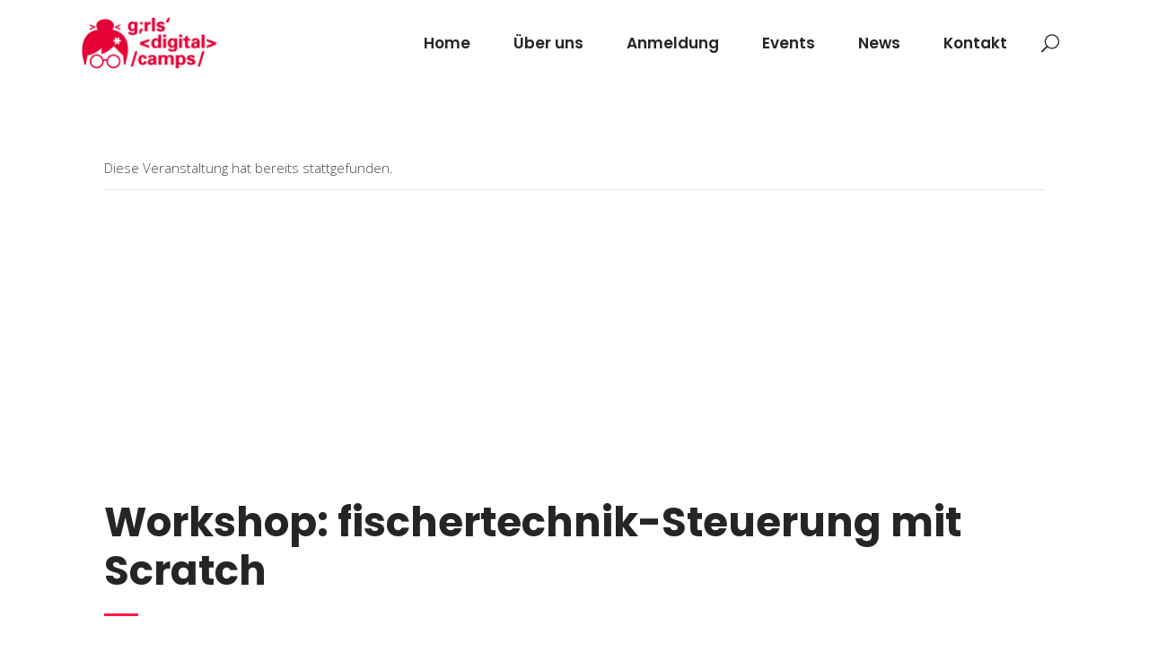

--- FILE ---
content_type: text/html; charset=UTF-8
request_url: https://gdc-karlsruhe.de/event/workshop-fischertechnik-steuerung-mit-scratch/
body_size: 30710
content:
<!DOCTYPE html><html lang="de"><head><meta property="og:url" content="https://gdc-karlsruhe.de/event/workshop-fischertechnik-steuerung-mit-scratch/"/><meta property="og:type" content="article"/><meta property="og:title" content="Workshop: fischertechnik-Steuerung mit Scratch"/><meta property="og:description" content="Supported by CyberForum e.V."/><meta property="og:image" content=""/><meta charset="UTF-8"/><link rel="profile" href="http://gmpg.org/xfn/11"/><meta name="viewport" content="width=device-width,initial-scale=1,user-scalable=yes"><meta name='robots' content='index, follow, max-image-preview:large, max-snippet:-1, max-video-preview:-1' /><link media="all" href="https://gdc-karlsruhe.de/wp-content/cache/autoptimize/css/autoptimize_bfb8a787b05c95df5d6368e519453507.css" rel="stylesheet"><link media="print" href="https://gdc-karlsruhe.de/wp-content/cache/autoptimize/css/autoptimize_fee2a25baff1f0438ecff358b412e644.css" rel="stylesheet"><title>Workshop: fischertechnik-Steuerung mit Scratch - Girls´ Digital Camps Karlsruhe</title><link rel="canonical" href="https://gdc-karlsruhe.de/event/workshop-fischertechnik-steuerung-mit-scratch/" /><meta property="og:locale" content="de_DE" /><meta property="og:type" content="article" /><meta property="og:title" content="Workshop: fischertechnik-Steuerung mit Scratch - Girls´ Digital Camps Karlsruhe" /><meta property="og:description" content="Controller, Sensoren &amp; Aktoren, Scratch, ft-Scratch. Scratch ist eine grafische Programmieroberfläche, entwickelt, um Kinder schnell und mit Spaß die Grundlagen der Programmierung nahe zu bringen. Aber dass man damit auch Fischertechnik-Modelle steuern kann, ist vielen nicht bekannt. Wie das geht, zeigen wir in diesem Workshop." /><meta property="og:url" content="https://gdc-karlsruhe.de/event/workshop-fischertechnik-steuerung-mit-scratch/" /><meta property="og:site_name" content="Girls´ Digital Camps Karlsruhe" /><meta property="article:modified_time" content="2019-12-04T07:57:29+00:00" /><meta name="twitter:card" content="summary_large_image" /> <script type="application/ld+json" class="yoast-schema-graph">{"@context":"https://schema.org","@graph":[{"@type":"Organization","@id":"https://gdc-karlsruhe.de/#organization","name":"Girls´ Digital Camps","url":"https://gdc-karlsruhe.de/","sameAs":[],"logo":{"@type":"ImageObject","@id":"https://gdc-karlsruhe.de/#logo","inLanguage":"de","url":"https://gdc-karlsruhe.de/wp-content/uploads/2019/11/girls_digital_camps_logo_4c-300px.png","contentUrl":"https://gdc-karlsruhe.de/wp-content/uploads/2019/11/girls_digital_camps_logo_4c-300px.png","width":306,"height":117,"caption":"Girls´ Digital Camps"},"image":{"@id":"https://gdc-karlsruhe.de/#logo"}},{"@type":"WebSite","@id":"https://gdc-karlsruhe.de/#website","url":"https://gdc-karlsruhe.de/","name":"Girls´ Digital Camps Karlsruhe","description":"Supported by CyberForum e.V.","publisher":{"@id":"https://gdc-karlsruhe.de/#organization"},"potentialAction":[{"@type":"SearchAction","target":{"@type":"EntryPoint","urlTemplate":"https://gdc-karlsruhe.de/?s={search_term_string}"},"query-input":"required name=search_term_string"}],"inLanguage":"de"},{"@type":"WebPage","@id":"https://gdc-karlsruhe.de/event/workshop-fischertechnik-steuerung-mit-scratch/#webpage","url":"https://gdc-karlsruhe.de/event/workshop-fischertechnik-steuerung-mit-scratch/","name":"Workshop: fischertechnik-Steuerung mit Scratch - Girls´ Digital Camps Karlsruhe","isPartOf":{"@id":"https://gdc-karlsruhe.de/#website"},"datePublished":"2019-11-19T13:08:30+00:00","dateModified":"2019-12-04T07:57:29+00:00","breadcrumb":{"@id":"https://gdc-karlsruhe.de/event/workshop-fischertechnik-steuerung-mit-scratch/#breadcrumb"},"inLanguage":"de","potentialAction":[{"@type":"ReadAction","target":["https://gdc-karlsruhe.de/event/workshop-fischertechnik-steuerung-mit-scratch/"]}]},{"@type":"BreadcrumbList","@id":"https://gdc-karlsruhe.de/event/workshop-fischertechnik-steuerung-mit-scratch/#breadcrumb","itemListElement":[{"@type":"ListItem","position":1,"name":"Startseite","item":"https://gdc-karlsruhe.de/"},{"@type":"ListItem","position":2,"name":"Veranstaltungen","item":"https://gdc-karlsruhe.de/events/"},{"@type":"ListItem","position":3,"name":"Workshop: fischertechnik-Steuerung mit Scratch"}]},{"@type":"Event","name":"Workshop: fischertechnik-Steuerung mit Scratch","description":"Controller, Sensoren &amp; Aktoren, Scratch, ft-Scratch. Scratch ist eine grafische Programmieroberfläche, entwickelt, um Kinder schnell und mit Spaß die Grundlagen der Programmierung nahe zu bringen. Aber dass man damit auch Fischertechnik-Modelle steuern kann, ist vielen nicht bekannt. Wie das geht, zeigen wir in diesem Workshop.","url":"https://gdc-karlsruhe.de/event/workshop-fischertechnik-steuerung-mit-scratch/","eventAttendanceMode":"https://schema.org/OfflineEventAttendanceMode","eventStatus":"https://schema.org/EventScheduled","startDate":"2019-11-13T19:00:00+01:00","endDate":"2019-11-13T21:00:00+01:00","location":{"@type":"Place","name":"CyberForum","description":"","url":"","address":{"@type":"PostalAddress","streetAddress":"Haid-und-Neu-Straße 18","addressLocality":"Karlsruhe","addressRegion":"BW","postalCode":"76131","addressCountry":"Deutschland"},"telephone":"0721.602 897-32","sameAs":"www.cyberforum.de"},"organizer":{"@type":"Person","name":"technika | Karlsruher Technik Initiative","description":"","url":"http://www.gdc-karlsruhe.de","telephone":"+49 0721.602 897-618","email":"g&#100;c&#64;c&#121;b&#101;&#114;&#102;or&#117;&#109;.&#100;&#101;"},"@id":"https://gdc-karlsruhe.de/event/workshop-fischertechnik-steuerung-mit-scratch/#event","mainEntityOfPage":{"@id":"https://gdc-karlsruhe.de/event/workshop-fischertechnik-steuerung-mit-scratch/#webpage"}}]}</script> <link rel='dns-prefetch' href='//apis.google.com' /><link rel='dns-prefetch' href='//fonts.googleapis.com' /><link rel='dns-prefetch' href='//s.w.org' /><link rel="alternate" type="application/rss+xml" title="Girls´ Digital Camps Karlsruhe &raquo; Feed" href="https://gdc-karlsruhe.de/feed/" /><link rel="alternate" type="application/rss+xml" title="Girls´ Digital Camps Karlsruhe &raquo; Kommentar-Feed" href="https://gdc-karlsruhe.de/comments/feed/" /><link rel="alternate" type="text/calendar" title="Girls´ Digital Camps Karlsruhe &raquo; iCal Feed" href="https://gdc-karlsruhe.de/events/?ical=1" /> <script consent-skip-blocker="1" data-skip-lazy-load="js-extra" data-noptimize  data-cfasync="false">(function () {
  // Web Font Loader compatibility (https://github.com/typekit/webfontloader)
  var modules = {
    typekit: "https://use.typekit.net",
    google: "https://fonts.googleapis.com/"
  };

  var load = function (config) {
    setTimeout(function () {
      var a = window.consentApi;

      // Only when blocker is active
      if (a) {
        // Iterate all modules and handle in a single `WebFont.load`
        Object.keys(modules).forEach(function (module) {
          var newConfigWithoutOtherModules = JSON.parse(
            JSON.stringify(config)
          );
          Object.keys(modules).forEach(function (toRemove) {
            if (toRemove !== module) {
              delete newConfigWithoutOtherModules[toRemove];
            }
          });

          if (newConfigWithoutOtherModules[module]) {
            a.unblock(modules[module]).then(function () {
              var originalLoad = window.WebFont.load;
              if (originalLoad !== load) {
                originalLoad(newConfigWithoutOtherModules);
              }
            });
          }
        });
      }
    }, 0);
  };

  if (!window.WebFont) {
    window.WebFont = {
      load: load
    };
  }
})();</script><link rel="preload" href="https://gdc-karlsruhe.de/wp-content/18251ed1bb2f7d49295354ee65e41472/dist/836673800.js?ver=5cd0d8dc8b7ba5be478ef3a36028f085" as="script" /><link rel="preload" href="https://gdc-karlsruhe.de/wp-content/18251ed1bb2f7d49295354ee65e41472/dist/1960725675.js?ver=cc9bab6a709abec75d7ca014337d992e" as="script" /> <script data-cfasync="false" type='text/javascript' defer src='https://gdc-karlsruhe.de/wp-content/18251ed1bb2f7d49295354ee65e41472/dist/836673800.js?ver=5cd0d8dc8b7ba5be478ef3a36028f085' ></script> <script type="application/json" data-skip-lazy-load="js-extra" data-skip-moving="true" data-no-defer nitro-exclude data-alt-type="application/ld+json" data-dont-merge data-wpmeteor-nooptimize="true" data-cfasync="false" id="a36a02e50c83d8c19cc57787d69db2f341-js-extra">{"slug":"real-cookie-banner-pro","textDomain":"real-cookie-banner","version":"4.7.10","restUrl":"https:\/\/gdc-karlsruhe.de\/wp-json\/real-cookie-banner\/v1\/","restNamespace":"real-cookie-banner\/v1","restPathObfuscateOffset":"6cb15e7a01e9e773","restRoot":"https:\/\/gdc-karlsruhe.de\/wp-json\/","restQuery":{"_v":"4.7.10","_locale":"user"},"restNonce":"dd663fb28c","restRecreateNonceEndpoint":"https:\/\/gdc-karlsruhe.de\/wp-admin\/admin-ajax.php?action=rest-nonce","publicUrl":"https:\/\/gdc-karlsruhe.de\/wp-content\/plugins\/real-cookie-banner-pro\/public\/","chunkFolder":"dist","chunksLanguageFolder":"https:\/\/gdc-karlsruhe.de\/wp-content\/languages\/mo-cache\/real-cookie-banner-pro\/","chunks":{"chunk-config-tab-blocker.lite.js":["de_DE-83d48f038e1cf6148175589160cda67e","de_DE-3742b195c693d5349c3e3c551301b290","de_DE-2e71c8c1d3d1be59acee11970e254e0e","de_DE-e8b2dd606e80931c891d633086cb8b96"],"chunk-config-tab-blocker.pro.js":["de_DE-ddf5ae983675e7b6eec2afc2d53654a2","de_DE-145bf873eaf7093c63c2742b09d146c6","de_DE-e56d1fa7ba18f5a60172afa277d883c1"],"chunk-config-tab-consent.lite.js":["de_DE-3823d7521a3fc2857511061e0d660408"],"chunk-config-tab-consent.pro.js":["de_DE-9cb9ecf8c1e8ce14036b5f3a5e19f098"],"chunk-config-tab-cookies.lite.js":["de_DE-1a51b37d0ef409906245c7ed80d76040","de_DE-3742b195c693d5349c3e3c551301b290","de_DE-2e71c8c1d3d1be59acee11970e254e0e"],"chunk-config-tab-cookies.pro.js":["de_DE-572ee75deed92e7a74abba4b86604687","de_DE-145bf873eaf7093c63c2742b09d146c6"],"chunk-config-tab-dashboard.lite.js":["de_DE-f843c51245ecd2b389746275b3da66b6"],"chunk-config-tab-dashboard.pro.js":["de_DE-ae5ae8f925f0409361cfe395645ac077"],"chunk-config-tab-import.lite.js":["de_DE-66df94240f04843e5a208823e466a850"],"chunk-config-tab-import.pro.js":["de_DE-e5fee6b51986d4ff7a051d6f6a7b076a"],"chunk-config-tab-licensing.lite.js":["de_DE-e01f803e4093b19d6787901b9591b5a6"],"chunk-config-tab-licensing.pro.js":["de_DE-4918ea9704f47c2055904e4104d4ffba"],"chunk-config-tab-scanner.lite.js":["de_DE-b10b39f1099ef599835c729334e38429"],"chunk-config-tab-scanner.pro.js":["de_DE-752a1502ab4f0bebfa2ad50c68ef571f"],"chunk-config-tab-settings.lite.js":["de_DE-37978e0b06b4eb18b16164a2d9c93a2c"],"chunk-config-tab-settings.pro.js":["de_DE-e59d3dcc762e276255c8989fbd1f80e3"],"chunk-config-tab-tcf.lite.js":["de_DE-4f658bdbf0aa370053460bc9e3cd1f69","de_DE-3742b195c693d5349c3e3c551301b290","de_DE-e8b2dd606e80931c891d633086cb8b96"],"chunk-config-tab-tcf.pro.js":["de_DE-e1e83d5b8a28f1f91f63b9de2a8b181a","de_DE-e56d1fa7ba18f5a60172afa277d883c1"]},"others":{"customizeValuesBanner":"{\"layout\":{\"type\":\"dialog\",\"maxHeightEnabled\":false,\"maxHeight\":740,\"dialogMaxWidth\":510,\"dialogPosition\":\"middleCenter\",\"dialogMargin\":[0,0,0,0],\"bannerPosition\":\"bottom\",\"bannerMaxWidth\":1024,\"dialogBorderRadius\":3,\"borderRadius\":5,\"animationIn\":\"none\",\"animationInDuration\":1000,\"animationInOnlyMobile\":false,\"animationOut\":\"none\",\"animationOutDuration\":500,\"animationOutOnlyMobile\":false,\"overlay\":true,\"overlayBg\":\"#000000\",\"overlayBgAlpha\":38,\"overlayBlur\":2},\"decision\":{\"acceptAll\":\"button\",\"acceptEssentials\":\"button\",\"showCloseIcon\":false,\"acceptIndividual\":\"link\",\"buttonOrder\":\"all,essential,save,individual\",\"showGroups\":true,\"groupsFirstView\":false,\"saveButton\":\"always\"},\"design\":{\"bg\":\"#ffffff\",\"textAlign\":\"left\",\"linkTextDecoration\":\"underline\",\"borderWidth\":0,\"borderColor\":\"#ffffff\",\"fontSize\":13,\"fontColor\":\"#2b2b2b\",\"fontInheritFamily\":true,\"fontFamily\":\"Arial, Helvetica, sans-serif\",\"fontWeight\":\"normal\",\"boxShadowEnabled\":true,\"boxShadowOffsetX\":0,\"boxShadowOffsetY\":5,\"boxShadowBlurRadius\":13,\"boxShadowSpreadRadius\":0,\"boxShadowColor\":\"#000000\",\"boxShadowColorAlpha\":20},\"headerDesign\":{\"inheritBg\":true,\"bg\":\"#f4f4f4\",\"inheritTextAlign\":true,\"textAlign\":\"center\",\"padding\":[7,20,18,20],\"logo\":\"\",\"logoRetina\":\"\",\"logoMaxHeight\":40,\"logoPosition\":\"left\",\"logoMargin\":[5,15,5,15],\"fontSize\":20,\"fontColor\":\"#2b2b2b\",\"fontInheritFamily\":true,\"fontFamily\":\"Arial, Helvetica, sans-serif\",\"fontWeight\":\"normal\",\"borderWidth\":1,\"borderColor\":\"#efefef\"},\"bodyDesign\":{\"padding\":[3,20,6,20],\"descriptionInheritFontSize\":true,\"descriptionFontSize\":13,\"dottedGroupsInheritFontSize\":true,\"dottedGroupsFontSize\":13,\"dottedGroupsBulletColor\":\"#b7193e\",\"teachingsInheritTextAlign\":true,\"teachingsTextAlign\":\"center\",\"teachingsSeparatorActive\":false,\"teachingsSeparatorWidth\":50,\"teachingsSeparatorHeight\":1,\"teachingsSeparatorColor\":\"#15779b\",\"teachingsInheritFontSize\":false,\"teachingsFontSize\":12,\"teachingsInheritFontColor\":false,\"teachingsFontColor\":\"#7c7c7c\",\"accordionMargin\":[10,0,5,0],\"accordionPadding\":[5,10,5,10],\"accordionArrowType\":\"outlined\",\"accordionArrowColor\":\"#15779b\",\"accordionBg\":\"#ffffff\",\"accordionActiveBg\":\"#f9f9f9\",\"accordionHoverBg\":\"#efefef\",\"accordionBorderWidth\":1,\"accordionBorderColor\":\"#efefef\",\"accordionTitleFontSize\":12,\"accordionTitleFontColor\":\"#2b2b2b\",\"accordionTitleFontWeight\":\"normal\",\"accordionDescriptionMargin\":[5,0,0,0],\"accordionDescriptionFontSize\":12,\"accordionDescriptionFontColor\":\"#828282\",\"accordionDescriptionFontWeight\":\"normal\",\"acceptAllOneRowLayout\":false,\"acceptAllPadding\":[6,10,7,10],\"acceptAllBg\":\"#b7193e\",\"acceptAllTextAlign\":\"center\",\"acceptAllFontSize\":18,\"acceptAllFontColor\":\"#ffffff\",\"acceptAllFontWeight\":\"normal\",\"acceptAllBorderWidth\":0,\"acceptAllBorderColor\":\"#000000\",\"acceptAllHoverBg\":\"#11607d\",\"acceptAllHoverFontColor\":\"#ffffff\",\"acceptAllHoverBorderColor\":\"#000000\",\"acceptEssentialsUseAcceptAll\":false,\"acceptEssentialsButtonType\":\"\",\"acceptEssentialsPadding\":[6,10,8,10],\"acceptEssentialsBg\":\"#efefef\",\"acceptEssentialsTextAlign\":\"center\",\"acceptEssentialsFontSize\":16,\"acceptEssentialsFontColor\":\"#0a0a0a\",\"acceptEssentialsFontWeight\":\"normal\",\"acceptEssentialsBorderWidth\":0,\"acceptEssentialsBorderColor\":\"#000000\",\"acceptEssentialsHoverBg\":\"#e8e8e8\",\"acceptEssentialsHoverFontColor\":\"#000000\",\"acceptEssentialsHoverBorderColor\":\"#000000\",\"acceptIndividualPadding\":[0,5,0,5],\"acceptIndividualBg\":\"#ffffff\",\"acceptIndividualTextAlign\":\"center\",\"acceptIndividualFontSize\":13,\"acceptIndividualFontColor\":\"#7c7c7c\",\"acceptIndividualFontWeight\":\"normal\",\"acceptIndividualBorderWidth\":0,\"acceptIndividualBorderColor\":\"#000000\",\"acceptIndividualHoverBg\":\"#ffffff\",\"acceptIndividualHoverFontColor\":\"#2b2b2b\",\"acceptIndividualHoverBorderColor\":\"#000000\"},\"footerDesign\":{\"poweredByLink\":false,\"inheritBg\":false,\"bg\":\"#fcfcfc\",\"inheritTextAlign\":true,\"textAlign\":\"center\",\"padding\":[10,20,15,20],\"fontSize\":13,\"fontColor\":\"#7c7c7c\",\"fontInheritFamily\":true,\"fontFamily\":\"Arial, Helvetica, sans-serif\",\"fontWeight\":\"normal\",\"hoverFontColor\":\"#2b2b2b\",\"borderWidth\":1,\"borderColor\":\"#efefef\",\"languageSwitcher\":\"flags\"},\"texts\":{\"headline\":\"Privatsph\\u00e4re-Einstellungen\",\"description\":\"Wir verwenden Cookies und \\u00e4hnliche Technologien auf unserer Website und verarbeiten personenbezogene Daten \\u00fcber dich, wie deine IP-Adresse. Wir teilen diese Daten auch mit Dritten. Die Datenverarbeitung kann mit deiner Einwilligung oder auf Basis eines berechtigten Interesses erfolgen, dem du in den individuellen Privatsph\\u00e4re-Einstellungen widersprechen kannst. Du hast das Recht, nur in essenzielle Services einzuwilligen und deine Einwilligung in der Datenschutzerkl\\u00e4rung zu einem sp\\u00e4teren Zeitpunkt zu \\u00e4ndern oder zu widerrufen.\",\"acceptAll\":\"Alle akzeptieren\",\"acceptEssentials\":\"Weiter ohne Einwilligung\",\"acceptIndividual\":\"Individuelle Privatsph\\u00e4re-Einstellungen\",\"poweredBy\":\"5\",\"dataProcessingInUnsafeCountries\":\"Einige Services verarbeiten personenbezogene Daten in unsicheren Drittl\\u00e4ndern. Indem du in die Nutzung dieser Services einwilligst, erkl\\u00e4rst du dich auch mit der Verarbeitung deiner Daten in diesen unsicheren Drittl\\u00e4ndern gem\\u00e4\\u00df {{legalBasis}} einverstanden. Dies birgt das Risiko, dass deine Daten von Beh\\u00f6rden zu Kontroll- und \\u00dcberwachungszwecken verarbeitet werden, m\\u00f6glicherweise ohne die M\\u00f6glichkeit eines Rechtsbehelfs.\",\"ageNoticeBanner\":\"Du bist unter {{minAge}} Jahre alt? Dann kannst du nicht in optionale Services einwilligen. Du kannst deine Eltern oder Erziehungsberechtigten bitten, mit dir in diese Services einzuwilligen.\",\"ageNoticeBlocker\":\"Du bist unter {{minAge}} Jahre alt? Leider darfst du diesem Service nicht selbst zustimmen, um diese Inhalte zu sehen. Bitte deine Eltern oder Erziehungsberechtigten, dem Service mit dir zuzustimmen.\",\"listServicesNotice\":\"Wenn du alle Services akzeptierst, erlaubst du, dass {{services}} geladen werden. Diese sind nach ihrem Zweck in Gruppen {{serviceGroups}} unterteilt (Zugeh\\u00f6rigkeit durch hochgestellte Zahlen gekennzeichnet).\",\"listServicesLegitimateInterestNotice\":\"Au\\u00dferdem werden {{services}} auf der Grundlage eines berechtigten Interesses geladen.\",\"tcfStacksCustomName\":\"Services mit verschiedenen Zwecken au\\u00dferhalb des TCF-Standards\",\"tcfStacksCustomDescription\":\"Services, die Einwilligungen nicht \\u00fcber den TCF-Standard, sondern \\u00fcber andere Technologien teilen. Diese werden nach ihrem Zweck in mehrere Gruppen unterteilt. Einige davon werden aufgrund eines berechtigten Interesses genutzt (z.B. Gefahrenabwehr), andere werden nur mit deiner Einwilligung genutzt. Details zu den einzelnen Gruppen und Zwecken der Services findest du in den individuellen Privatsph\\u00e4re-Einstellungen.\",\"consentForwardingExternalHosts\":\"Deine Einwilligung gilt auch auf {{websites}}.\",\"blockerHeadline\":\"{{name}} aufgrund von Privatsph\\u00e4re-Einstellungen blockiert\",\"blockerLinkShowMissing\":\"Zeige alle Services, denen du noch zustimmen musst\",\"blockerLoadButton\":\"Erforderliche Services akzeptieren und Inhalte laden\",\"blockerAcceptInfo\":\"Durch das Laden der blockierten Inhalte werden deine Privatsph\\u00e4re-Einstellungen angepasst, und Inhalte von diesem Service werden in Zukunft nicht mehr blockiert. Du hast das Recht, deine Entscheidung jederzeit zu widerrufen oder zu \\u00e4ndern.\",\"stickyHistory\":\"Historie der Privatsph\\u00e4re-Einstellungen\",\"stickyRevoke\":\"Einwilligungen widerrufen\",\"stickyRevokeSuccessMessage\":\"Du hast die Einwilligung f\\u00fcr Services mit dessen Cookies und Verarbeitung personenbezogener Daten erfolgreich widerrufen. Die Seite wird jetzt neu geladen!\",\"stickyChange\":\"Privatsph\\u00e4re-Einstellungen \\u00e4ndern\"},\"individualLayout\":{\"inheritDialogMaxWidth\":false,\"dialogMaxWidth\":970,\"inheritBannerMaxWidth\":true,\"bannerMaxWidth\":1980,\"descriptionTextAlign\":\"left\"},\"group\":{\"checkboxBg\":\"#f0f0f0\",\"checkboxBorderWidth\":1,\"checkboxBorderColor\":\"#d2d2d2\",\"checkboxActiveColor\":\"#ffffff\",\"checkboxActiveBg\":\"#15779b\",\"checkboxActiveBorderColor\":\"#11607d\",\"groupInheritBg\":true,\"groupBg\":\"#f4f4f4\",\"groupPadding\":[15,15,15,15],\"groupSpacing\":10,\"groupBorderRadius\":5,\"groupBorderWidth\":1,\"groupBorderColor\":\"#f4f4f4\",\"headlineFontSize\":16,\"headlineFontWeight\":\"normal\",\"headlineFontColor\":\"#2b2b2b\",\"descriptionFontSize\":14,\"descriptionFontColor\":\"#7c7c7c\",\"linkColor\":\"#7c7c7c\",\"linkHoverColor\":\"#2b2b2b\"},\"saveButton\":{\"useAcceptAll\":false,\"type\":\"button\",\"padding\":[10,10,10,10],\"bg\":\"#efefef\",\"textAlign\":\"center\",\"fontSize\":16,\"fontColor\":\"#0a0a0a\",\"fontWeight\":\"normal\",\"borderWidth\":0,\"borderColor\":\"#000000\",\"hoverBg\":\"#e8e8e8\",\"hoverFontColor\":\"#000000\",\"hoverBorderColor\":\"#000000\"},\"individualTexts\":{\"headline\":\"Individuelle Privatsph\\u00e4re-Einstellungen\",\"description\":\"Wir verwenden Cookies und \\u00e4hnliche Technologien auf unserer Website und verarbeiten personenbezogene Daten \\u00fcber dich, wie deine IP-Adresse. Wir teilen diese Daten auch mit Dritten. Die Datenverarbeitung kann mit deiner Einwilligung oder auf der Grundlage eines berechtigten Interesses erfolgen, dem du widersprechen kannst. Du hast das Recht, nur in essenzielle Services einzuwilligen und deine Einwilligung zu einem sp\\u00e4teren Zeitpunkt in der Datenschutzerkl\\u00e4rung zu \\u00e4ndern oder zu widerrufen. Nachfolgend findest du eine \\u00dcbersicht \\u00fcber alle Services, die von dieser Website genutzt werden. Du kannst detaillierte Informationen zu jedem Service einsehen und diesen einzeln zustimmen oder von deinem Widerspruchsrecht Gebrauch machen.\",\"save\":\"Individuelle Auswahl speichern\",\"showMore\":\"Service-Informationen anzeigen\",\"hideMore\":\"Service-Informationen ausblenden\",\"postamble\":\"\"},\"mobile\":{\"enabled\":true,\"maxHeight\":400,\"hideHeader\":false,\"alignment\":\"bottom\",\"scalePercent\":90,\"scalePercentVertical\":-50},\"sticky\":{\"enabled\":false,\"animationsEnabled\":true,\"alignment\":\"left\",\"bubbleBorderRadius\":50,\"icon\":\"fingerprint\",\"iconCustom\":\"\",\"iconCustomRetina\":\"\",\"iconSize\":30,\"iconColor\":\"#ffffff\",\"bubbleMargin\":[10,20,20,20],\"bubblePadding\":15,\"bubbleBg\":\"#15779b\",\"bubbleBorderWidth\":0,\"bubbleBorderColor\":\"#10556f\",\"boxShadowEnabled\":true,\"boxShadowOffsetX\":0,\"boxShadowOffsetY\":2,\"boxShadowBlurRadius\":5,\"boxShadowSpreadRadius\":1,\"boxShadowColor\":\"#105b77\",\"boxShadowColorAlpha\":40,\"bubbleHoverBg\":\"#ffffff\",\"bubbleHoverBorderColor\":\"#000000\",\"hoverIconColor\":\"#000000\",\"hoverIconCustom\":\"\",\"hoverIconCustomRetina\":\"\",\"menuFontSize\":16,\"menuBorderRadius\":5,\"menuItemSpacing\":10,\"menuItemPadding\":[5,10,5,10]},\"customCss\":{\"css\":\"\",\"antiAdBlocker\":\"y\"}}","isPro":true,"showProHints":false,"proUrl":"https:\/\/devowl.io\/de\/go\/real-cookie-banner?source=rcb-lite","showLiteNotice":false,"frontend":{"groups":"[{\"id\":188,\"name\":\"Essenziell\",\"slug\":\"essenziell\",\"description\":\"Essential Services sind f\\u00fcr die grundlegende Funktionalit\\u00e4t der Website erforderlich. Sie enthalten nur technisch notwendige Services. Diesen Services kann nicht widersprochen werden.\",\"isEssential\":true,\"items\":[{\"id\":4605,\"name\":\"Wordfence\",\"purpose\":\"Wordfence sichert diese Website vor Angriffen verschiedener Art. Cookies werden verwendet, um die Berechtigungen des Benutzers vor dem Zugriff auf WordPress zu pr\\u00fcfen, um Administratoren zu benachrichtigen, wenn sich ein Benutzer mit einem neuen Ger\\u00e4t oder Standort anmeldet, und um definierte L\\u00e4nderbeschr\\u00e4nkungen durch speziell pr\\u00e4parierte Links zu umgehen.\",\"providerContact\":{\"phone\":\"\",\"email\":\"\",\"link\":\"\"},\"isProviderCurrentWebsite\":true,\"provider\":\"Girls\\u00b4 Digital Camps Karlsruhe\",\"uniqueName\":\"wordfence\",\"isEmbeddingOnlyExternalResources\":false,\"legalBasis\":\"consent\",\"dataProcessingInCountries\":[],\"dataProcessingInCountriesSpecialTreatments\":[],\"technicalDefinitions\":[{\"type\":\"http\",\"name\":\"wfwaf-authcookie-*\",\"host\":\"gdc-karlsruhe.de\",\"duration\":1,\"durationUnit\":\"y\",\"isSessionDuration\":false},{\"type\":\"http\",\"name\":\"wf_loginalerted_*\",\"host\":\"gdc-karlsruhe.de\",\"duration\":1,\"durationUnit\":\"y\",\"isSessionDuration\":false},{\"type\":\"http\",\"name\":\"wfCBLBypass\",\"host\":\"gdc-karlsruhe.de\",\"duration\":1,\"durationUnit\":\"y\",\"isSessionDuration\":false}],\"codeDynamics\":[],\"providerPrivacyPolicyUrl\":\"https:\\\/\\\/gdc-karlsruhe.de\\\/datenschutzerklaerung\\\/\",\"providerLegalNoticeUrl\":\"\",\"tagManagerOptInEventName\":\"\",\"tagManagerOptOutEventName\":\"\",\"googleConsentModeConsentTypes\":[],\"codeOptIn\":\"\",\"executeCodeOptInWhenNoTagManagerConsentIsGiven\":false,\"codeOptOut\":\"\",\"executeCodeOptOutWhenNoTagManagerConsentIsGiven\":false,\"deleteTechnicalDefinitionsAfterOptOut\":false,\"codeOnPageLoad\":\"\",\"presetId\":\"wordfence\"},{\"id\":4531,\"name\":\"Real Cookie Banner\",\"purpose\":\"Real Cookie Banner bittet den Nutzer den auf dieser Website verwendeten Cookies zuzustimmen. Die Cookies speichern die UUID (Pseudonym-Identifikation des Nutzers) und die Auswahl der vereinbarten Cookie-Gruppen und Cookies.\",\"providerContact\":{\"phone\":\"\",\"email\":\"\",\"link\":\"\"},\"isProviderCurrentWebsite\":true,\"provider\":\"Girls\\u00b4 Digital Camps Karlsruhe\",\"uniqueName\":\"real-cookie-banner\",\"isEmbeddingOnlyExternalResources\":false,\"legalBasis\":\"consent\",\"dataProcessingInCountries\":[],\"dataProcessingInCountriesSpecialTreatments\":[],\"technicalDefinitions\":[{\"type\":\"http\",\"name\":\"real_cookie_banner*\",\"host\":\".gdc-karlsruhe.de\",\"duration\":365,\"durationUnit\":\"d\",\"isSessionDuration\":false},{\"type\":\"http\",\"name\":\"PHPSESSID\",\"host\":\"gdc-karlsruhe.de\",\"duration\":0,\"durationUnit\":\"y\",\"isSessionDuration\":true}],\"codeDynamics\":[],\"providerPrivacyPolicyUrl\":\"https:\\\/\\\/gdc-karlsruhe.de\\\/datenschutzerklaerung\\\/\",\"providerLegalNoticeUrl\":\"\",\"tagManagerOptInEventName\":\"\",\"tagManagerOptOutEventName\":\"\",\"googleConsentModeConsentTypes\":[],\"codeOptIn\":\"\",\"executeCodeOptInWhenNoTagManagerConsentIsGiven\":false,\"codeOptOut\":\"\",\"executeCodeOptOutWhenNoTagManagerConsentIsGiven\":false,\"deleteTechnicalDefinitionsAfterOptOut\":false,\"codeOnPageLoad\":\"\",\"presetId\":\"real-cookie-banner\"}]},{\"id\":189,\"name\":\"Funktional\",\"slug\":\"funktional\",\"description\":\"Funktionale Services sind notwendig, um \\u00fcber die wesentliche Funktionalit\\u00e4t hinausgehende Features wie h\\u00fcbschere Schriftarten, Videowiedergabe oder interaktive Web 2.0-Features bereitzustellen. Inhalte von z.B. Videoplattformen und Social Media Plattformen sind standardm\\u00e4\\u00dfig gesperrt und k\\u00f6nnen zugestimmt werden. Wenn dem Service zugestimmt wird, werden diese Inhalte automatisch ohne weitere manuelle Einwilligung geladen.\",\"isEssential\":false,\"items\":[{\"id\":4598,\"name\":\"YouTube\",\"purpose\":\"YouTube erm\\u00f6glicht die direkte Einbettung von auf youtube.com ver\\u00f6ffentlichten Inhalten in Websites. Die Cookies werden verwendet, um besuchte Websites und detaillierte Statistiken \\u00fcber das Nutzerverhalten zu sammeln. Diese Daten k\\u00f6nnen mit den Daten der auf youtube.com und google.com angemeldeten Nutzer verkn\\u00fcpft werden.\",\"providerContact\":{\"phone\":\"\",\"email\":\"\",\"link\":\"\"},\"isProviderCurrentWebsite\":false,\"provider\":\"Google Ireland Limited\",\"uniqueName\":\"youtube\",\"isEmbeddingOnlyExternalResources\":false,\"legalBasis\":\"consent\",\"dataProcessingInCountries\":[\"US\"],\"dataProcessingInCountriesSpecialTreatments\":[],\"technicalDefinitions\":[{\"type\":\"http\",\"name\":\"SIDCC\",\"host\":\".youtube.com\",\"duration\":1,\"durationUnit\":\"y\",\"isSessionDuration\":false},{\"type\":\"http\",\"name\":\"__Secure-3PAPISID\",\"host\":\".youtube.com\",\"duration\":2,\"durationUnit\":\"y\",\"isSessionDuration\":false},{\"type\":\"http\",\"name\":\"__Secure-APISID\",\"host\":\".youtube.com\",\"duration\":1,\"durationUnit\":\"mo\",\"isSessionDuration\":false},{\"type\":\"http\",\"name\":\"__Secure-SSID\",\"host\":\".youtube.com\",\"duration\":1,\"durationUnit\":\"mo\",\"isSessionDuration\":false},{\"type\":\"http\",\"name\":\"__Secure-HSID\",\"host\":\".youtube.com\",\"duration\":1,\"durationUnit\":\"mo\",\"isSessionDuration\":false},{\"type\":\"http\",\"name\":\"APISID\",\"host\":\".youtube.com\",\"duration\":6,\"durationUnit\":\"mo\",\"isSessionDuration\":false},{\"type\":\"http\",\"name\":\"__Secure-3PSID\",\"host\":\".youtube.com\",\"duration\":6,\"durationUnit\":\"mo\",\"isSessionDuration\":false},{\"type\":\"http\",\"name\":\"SAPISID\",\"host\":\".youtube.com\",\"duration\":2,\"durationUnit\":\"y\",\"isSessionDuration\":false},{\"type\":\"http\",\"name\":\"HSID\",\"host\":\".youtube.com\",\"duration\":6,\"durationUnit\":\"mo\",\"isSessionDuration\":false},{\"type\":\"http\",\"name\":\"SSID\",\"host\":\".youtube.com\",\"duration\":2,\"durationUnit\":\"y\",\"isSessionDuration\":false},{\"type\":\"http\",\"name\":\"SID\",\"host\":\".youtube.com\",\"duration\":6,\"durationUnit\":\"mo\",\"isSessionDuration\":false},{\"type\":\"http\",\"name\":\"1P_JAR\",\"host\":\".youtube.com\",\"duration\":1,\"durationUnit\":\"mo\",\"isSessionDuration\":false},{\"type\":\"http\",\"name\":\"SEARCH_SAMESITE\",\"host\":\".youtube.com\",\"duration\":6,\"durationUnit\":\"mo\",\"isSessionDuration\":false},{\"type\":\"http\",\"name\":\"CONSENT\",\"host\":\".youtube.com\",\"duration\":6,\"durationUnit\":\"y\",\"isSessionDuration\":false},{\"type\":\"http\",\"name\":\"YSC\",\"host\":\".youtube.com\",\"duration\":0,\"durationUnit\":\"y\",\"isSessionDuration\":true},{\"type\":\"http\",\"name\":\"SIDCC\",\"host\":\".youtube.com\",\"duration\":6,\"durationUnit\":\"mo\",\"isSessionDuration\":false},{\"type\":\"http\",\"name\":\"LOGIN_INFO\",\"host\":\".youtube.com\",\"duration\":2,\"durationUnit\":\"y\",\"isSessionDuration\":false},{\"type\":\"http\",\"name\":\"HSID\",\"host\":\".youtube.com\",\"duration\":2,\"durationUnit\":\"y\",\"isSessionDuration\":false},{\"type\":\"http\",\"name\":\"VISITOR_INFO1_LIVE\",\"host\":\".youtube.com\",\"duration\":6,\"durationUnit\":\"mo\",\"isSessionDuration\":false},{\"type\":\"http\",\"name\":\"__Secure-3PAPISID\",\"host\":\".youtube.com\",\"duration\":6,\"durationUnit\":\"mo\",\"isSessionDuration\":false},{\"type\":\"http\",\"name\":\"CONSENT\",\"host\":\".youtube.com\",\"duration\":18,\"durationUnit\":\"y\",\"isSessionDuration\":false},{\"type\":\"http\",\"name\":\"SSID\",\"host\":\".youtube.com\",\"duration\":6,\"durationUnit\":\"mo\",\"isSessionDuration\":false},{\"type\":\"http\",\"name\":\"__Secure-SSID\",\"host\":\".youtube.com\",\"duration\":1,\"durationUnit\":\"mo\",\"isSessionDuration\":false},{\"type\":\"http\",\"name\":\"__Secure-APISID\",\"host\":\".youtube.com\",\"duration\":1,\"durationUnit\":\"mo\",\"isSessionDuration\":false},{\"type\":\"http\",\"name\":\"__Secure-HSID\",\"host\":\".youtube.com\",\"duration\":1,\"durationUnit\":\"mo\",\"isSessionDuration\":false},{\"type\":\"http\",\"name\":\"SAPISID\",\"host\":\".youtube.com\",\"duration\":6,\"durationUnit\":\"mo\",\"isSessionDuration\":false},{\"type\":\"http\",\"name\":\"APISID\",\"host\":\".youtube.com\",\"duration\":2,\"durationUnit\":\"y\",\"isSessionDuration\":false},{\"type\":\"http\",\"name\":\"__Secure-3PSID\",\"host\":\".youtube.com\",\"duration\":2,\"durationUnit\":\"y\",\"isSessionDuration\":false},{\"type\":\"http\",\"name\":\"PREF\",\"host\":\".youtube.com\",\"duration\":8,\"durationUnit\":\"mo\",\"isSessionDuration\":false},{\"type\":\"http\",\"name\":\"SID\",\"host\":\".youtube.com\",\"duration\":2,\"durationUnit\":\"y\",\"isSessionDuration\":false},{\"type\":\"http\",\"name\":\"s_gl\",\"host\":\".youtube.com\",\"duration\":0,\"durationUnit\":\"y\",\"isSessionDuration\":true},{\"type\":\"http\",\"name\":\"SIDCC\",\"host\":\".google.com\",\"duration\":1,\"durationUnit\":\"y\",\"isSessionDuration\":false},{\"type\":\"http\",\"name\":\"__Secure-3PAPISID\",\"host\":\".google.com\",\"duration\":2,\"durationUnit\":\"y\",\"isSessionDuration\":false},{\"type\":\"http\",\"name\":\"SAPISID\",\"host\":\".google.com\",\"duration\":2,\"durationUnit\":\"y\",\"isSessionDuration\":false},{\"type\":\"http\",\"name\":\"APISID\",\"host\":\".google.com\",\"duration\":2,\"durationUnit\":\"y\",\"isSessionDuration\":false},{\"type\":\"http\",\"name\":\"SSID\",\"host\":\".google.com\",\"duration\":2,\"durationUnit\":\"y\",\"isSessionDuration\":false},{\"type\":\"http\",\"name\":\"HSID\",\"host\":\".google.com\",\"duration\":2,\"durationUnit\":\"y\",\"isSessionDuration\":false},{\"type\":\"http\",\"name\":\"__Secure-3PSID\",\"host\":\".google.com\",\"duration\":2,\"durationUnit\":\"y\",\"isSessionDuration\":false},{\"type\":\"http\",\"name\":\"SID\",\"host\":\".google.com\",\"duration\":2,\"durationUnit\":\"y\",\"isSessionDuration\":false},{\"type\":\"http\",\"name\":\"CONSENT\",\"host\":\".google.com\",\"duration\":18,\"durationUnit\":\"y\",\"isSessionDuration\":false},{\"type\":\"http\",\"name\":\"NID\",\"host\":\".google.com\",\"duration\":6,\"durationUnit\":\"mo\",\"isSessionDuration\":false},{\"type\":\"http\",\"name\":\"1P_JAR\",\"host\":\".google.com\",\"duration\":1,\"durationUnit\":\"mo\",\"isSessionDuration\":false},{\"type\":\"http\",\"name\":\"DV\",\"host\":\"www.google.com\",\"duration\":1,\"durationUnit\":\"m\",\"isSessionDuration\":false}],\"codeDynamics\":[],\"providerPrivacyPolicyUrl\":\"https:\\\/\\\/policies.google.com\\\/privacy\",\"providerLegalNoticeUrl\":\"\",\"tagManagerOptInEventName\":\"\",\"tagManagerOptOutEventName\":\"\",\"googleConsentModeConsentTypes\":[],\"codeOptIn\":\"\",\"executeCodeOptInWhenNoTagManagerConsentIsGiven\":false,\"codeOptOut\":\"\",\"executeCodeOptOutWhenNoTagManagerConsentIsGiven\":false,\"deleteTechnicalDefinitionsAfterOptOut\":false,\"codeOnPageLoad\":\"\",\"presetId\":\"youtube\"},{\"id\":4597,\"name\":\"Kommentare\",\"purpose\":\"WordPress als Content Management System bietet die M\\u00f6glichkeit, Kommentare unter Blog-Beitr\\u00e4gen und \\u00e4hnlichen Inhalten zu schreiben. Das Cookie speichert den Namen, die E-Mail-Adresse und die Website eines Kommentators, um sie wieder anzuzeigen, wenn der Kommentator einen weiteren Kommentar auf dieser Website schreiben m\\u00f6chte.\",\"providerContact\":{\"phone\":\"\",\"email\":\"\",\"link\":\"\"},\"isProviderCurrentWebsite\":true,\"provider\":\"Girls\\u00b4 Digital Camps Karlsruhe\",\"uniqueName\":\"wordpress-comments\",\"isEmbeddingOnlyExternalResources\":false,\"legalBasis\":\"consent\",\"dataProcessingInCountries\":[],\"dataProcessingInCountriesSpecialTreatments\":[],\"technicalDefinitions\":[{\"type\":\"http\",\"name\":\"comment_author_*\",\"host\":\"gdc-karlsruhe.de\",\"duration\":1,\"durationUnit\":\"y\",\"isSessionDuration\":false},{\"type\":\"http\",\"name\":\"comment_author_email_*\",\"host\":\"gdc-karlsruhe.de\",\"duration\":1,\"durationUnit\":\"y\",\"isSessionDuration\":false},{\"type\":\"http\",\"name\":\"comment_author_url_*\",\"host\":\"gdc-karlsruhe.de\",\"duration\":1,\"durationUnit\":\"y\",\"isSessionDuration\":false}],\"codeDynamics\":[],\"providerPrivacyPolicyUrl\":\"https:\\\/\\\/gdc-karlsruhe.de\\\/datenschutzerklaerung\\\/\",\"providerLegalNoticeUrl\":\"\",\"tagManagerOptInEventName\":\"\",\"tagManagerOptOutEventName\":\"\",\"googleConsentModeConsentTypes\":[],\"codeOptIn\":\"base64-encoded:[base64]\",\"executeCodeOptInWhenNoTagManagerConsentIsGiven\":false,\"codeOptOut\":\"\",\"executeCodeOptOutWhenNoTagManagerConsentIsGiven\":false,\"deleteTechnicalDefinitionsAfterOptOut\":false,\"codeOnPageLoad\":\"\",\"presetId\":\"wordpress-comments\"},{\"id\":4595,\"name\":\"Emojis\",\"purpose\":\"WordPress Emoji ist ein Emoji-Set, das von wordpress.org geladen wird. Es werden keine Cookies im technischen Sinne auf dem Client des Nutzers gesetzt, jedoch werden technische und personenbezogene Daten wie die IP-Adresse vom Client an den Server des Dienstanbieters \\u00fcbertragen, um die Nutzung des Dienstes zu erm\\u00f6glichen.\",\"providerContact\":{\"phone\":\"\",\"email\":\"\",\"link\":\"\"},\"isProviderCurrentWebsite\":false,\"provider\":\"WordPress.org\",\"uniqueName\":\"wordpress-emojis\",\"isEmbeddingOnlyExternalResources\":true,\"legalBasis\":\"consent\",\"dataProcessingInCountries\":[\"US\"],\"dataProcessingInCountriesSpecialTreatments\":[],\"technicalDefinitions\":[{\"type\":\"http\",\"name\":\"\",\"host\":\"\",\"duration\":0,\"durationUnit\":\"y\",\"isSessionDuration\":false}],\"codeDynamics\":[],\"providerPrivacyPolicyUrl\":\"https:\\\/\\\/de.wordpress.org\\\/about\\\/privacy\\\/\",\"providerLegalNoticeUrl\":\"\",\"tagManagerOptInEventName\":\"\",\"tagManagerOptOutEventName\":\"\",\"googleConsentModeConsentTypes\":[],\"codeOptIn\":\"\",\"executeCodeOptInWhenNoTagManagerConsentIsGiven\":false,\"codeOptOut\":\"\",\"executeCodeOptOutWhenNoTagManagerConsentIsGiven\":false,\"deleteTechnicalDefinitionsAfterOptOut\":false,\"codeOnPageLoad\":\"\",\"presetId\":\"wordpress-emojis\"},{\"id\":4593,\"name\":\"Gravatar (Avatar images)\",\"purpose\":\"Gravatar ist ein Dienst, bei dem Personen ihre E-Mail-Adresse mit einem Avatar-Bild verkn\\u00fcpfen k\\u00f6nnen, dass beispielsweise im Kommentarbereich geladen wird. Auf dem Client des Nutzers werden keine Cookies im technischen Sinne gesetzt, aber es werden technische und pers\\u00f6nliche Daten wie z.B. die IP-Adresse vom Client zum Server des Diensteanbieters \\u00fcbertragen, um die Nutzung des Dienstes zu erm\\u00f6glichen.\",\"providerContact\":{\"phone\":\"\",\"email\":\"\",\"link\":\"\"},\"isProviderCurrentWebsite\":false,\"provider\":\"Automattic Inc.\",\"uniqueName\":\"gravatar-avatar-images\",\"isEmbeddingOnlyExternalResources\":true,\"legalBasis\":\"consent\",\"dataProcessingInCountries\":[\"US\"],\"dataProcessingInCountriesSpecialTreatments\":[],\"technicalDefinitions\":[{\"type\":\"http\",\"name\":\"\",\"host\":\"\",\"duration\":0,\"durationUnit\":\"y\",\"isSessionDuration\":false}],\"codeDynamics\":[],\"providerPrivacyPolicyUrl\":\"https:\\\/\\\/automattic.com\\\/privacy\\\/\",\"providerLegalNoticeUrl\":\"\",\"tagManagerOptInEventName\":\"\",\"tagManagerOptOutEventName\":\"\",\"googleConsentModeConsentTypes\":[],\"codeOptIn\":\"\",\"executeCodeOptInWhenNoTagManagerConsentIsGiven\":false,\"codeOptOut\":\"\",\"executeCodeOptOutWhenNoTagManagerConsentIsGiven\":false,\"deleteTechnicalDefinitionsAfterOptOut\":false,\"codeOnPageLoad\":\"\",\"presetId\":\"gravatar-avatar-images\"},{\"id\":4591,\"name\":\"Google Fonts\",\"purpose\":\"Google Fonts ist ein Dienst, der Schriften, die nicht auf dem Client-Ger\\u00e4t des Nutzers installiert sind, herunterl\\u00e4dt und in die Website einbettet. Auf dem Client-Ger\\u00e4t des Nutzers werden keine Cookies im technischen Sinne gesetzt, aber es werden technische und pers\\u00f6nliche Daten wie z.B. die IP-Adresse vom Client an den Server des Dienstanbieters \\u00fcbertragen, um die Nutzung des Dienstes zu erm\\u00f6glichen.\",\"providerContact\":{\"phone\":\"\",\"email\":\"\",\"link\":\"\"},\"isProviderCurrentWebsite\":false,\"provider\":\"Google Ireland Limited\",\"uniqueName\":\"google-fonts\",\"isEmbeddingOnlyExternalResources\":true,\"legalBasis\":\"consent\",\"dataProcessingInCountries\":[\"US\"],\"dataProcessingInCountriesSpecialTreatments\":[],\"technicalDefinitions\":[{\"type\":\"http\",\"name\":\"\",\"host\":\"\",\"duration\":0,\"durationUnit\":\"y\",\"isSessionDuration\":false}],\"codeDynamics\":[],\"providerPrivacyPolicyUrl\":\"https:\\\/\\\/policies.google.com\\\/privacy\",\"providerLegalNoticeUrl\":\"\",\"tagManagerOptInEventName\":\"\",\"tagManagerOptOutEventName\":\"\",\"googleConsentModeConsentTypes\":[],\"codeOptIn\":\"\",\"executeCodeOptInWhenNoTagManagerConsentIsGiven\":false,\"codeOptOut\":\"\",\"executeCodeOptOutWhenNoTagManagerConsentIsGiven\":false,\"deleteTechnicalDefinitionsAfterOptOut\":false,\"codeOnPageLoad\":\"base64-encoded:[base64]\",\"presetId\":\"google-fonts\"}]},{\"id\":190,\"name\":\"Statistik\",\"slug\":\"statistik\",\"description\":\"Statistik Services werden ben\\u00f6tigt, um pseudonymisierte Daten \\u00fcber die Besucher der Website zu sammeln. Die Daten erm\\u00f6glichen es uns, die Besucher besser zu verstehen und die Webseite zu optimieren.\",\"isEssential\":false,\"items\":[{\"id\":4675,\"name\":\"Google Analytics 4\",\"purpose\":\"Google Analytics ist ein Dienst zur Erstellung detaillierter Statistiken zum Nutzerverhalten auf der Website. Die Cookies werden verwendet, um Benutzer zu unterscheiden, kampagnenbezogene Informationen f\\u00fcr und von dem Benutzer zu speichern und um Daten aus mehreren Seitenaufrufen zu verkn\\u00fcpfen.\",\"providerContact\":{\"phone\":\"\",\"email\":\"\",\"link\":\"\"},\"isProviderCurrentWebsite\":false,\"provider\":\"Google Ireland Limited\",\"uniqueName\":\"google-analytics-analytics-4\",\"isEmbeddingOnlyExternalResources\":false,\"legalBasis\":\"consent\",\"dataProcessingInCountries\":[\"US\"],\"dataProcessingInCountriesSpecialTreatments\":[],\"technicalDefinitions\":[{\"type\":\"http\",\"name\":\"_ga\",\"host\":\".gdc-karlsruhe.de\",\"duration\":2,\"durationUnit\":\"y\",\"isSessionDuration\":false},{\"type\":\"http\",\"name\":\"_ga_*\",\"host\":\".gdc-karlsruhe.de\",\"duration\":2,\"durationUnit\":\"y\",\"isSessionDuration\":false}],\"codeDynamics\":{\"gaMeasurementId\":\"G-Z70BDVHVKP\"},\"providerPrivacyPolicyUrl\":\"https:\\\/\\\/policies.google.com\\\/privacy\",\"providerLegalNoticeUrl\":\"\",\"tagManagerOptInEventName\":\"\",\"tagManagerOptOutEventName\":\"\",\"googleConsentModeConsentTypes\":[],\"codeOptIn\":\"base64-encoded:[base64]\",\"executeCodeOptInWhenNoTagManagerConsentIsGiven\":false,\"codeOptOut\":\"\",\"executeCodeOptOutWhenNoTagManagerConsentIsGiven\":false,\"deleteTechnicalDefinitionsAfterOptOut\":true,\"codeOnPageLoad\":\"\",\"presetId\":\"google-analytics-analytics-4\"},{\"id\":4603,\"name\":\"Google Analytics\",\"purpose\":\"Google Analytics ist ein Dienst zur Erstellung detaillierter Statistiken \\u00fcber das Nutzerverhalten auf der Website. Die Cookies werden verwendet, um Nutzer zu unterscheiden, die Anfragerate zu drosseln, die Client-ID mit der AMP-Client-ID des Nutzers zu verkn\\u00fcpfen, kampagnenbezogene Informationen von und f\\u00fcr den Nutzer zu speichern und um Daten von mehreren Seitenaufrufen zu verkn\\u00fcpfen.\",\"providerContact\":{\"phone\":\"\",\"email\":\"\",\"link\":\"\"},\"isProviderCurrentWebsite\":false,\"provider\":\"Google Ireland Limited\",\"uniqueName\":\"monsterinsights\",\"isEmbeddingOnlyExternalResources\":false,\"legalBasis\":\"consent\",\"dataProcessingInCountries\":[\"US\"],\"dataProcessingInCountriesSpecialTreatments\":[],\"technicalDefinitions\":[{\"type\":\"http\",\"name\":\"_ga\",\"host\":\".gdc-karlsruhe.de\",\"duration\":2,\"durationUnit\":\"y\",\"isSessionDuration\":false},{\"type\":\"http\",\"name\":\"_gid\",\"host\":\".gdc-karlsruhe.de\",\"duration\":1,\"durationUnit\":\"d\",\"isSessionDuration\":false},{\"type\":\"http\",\"name\":\"_gat\",\"host\":\".gdc-karlsruhe.de\",\"duration\":1,\"durationUnit\":\"y\",\"isSessionDuration\":false},{\"type\":\"http\",\"name\":\"AMP_TOKEN\",\"host\":\".gdc-karlsruhe.de\",\"duration\":1,\"durationUnit\":\"y\",\"isSessionDuration\":false},{\"type\":\"http\",\"name\":\"_gac_*\",\"host\":\".gdc-karlsruhe.de\",\"duration\":90,\"durationUnit\":\"d\",\"isSessionDuration\":false},{\"type\":\"http\",\"name\":\"_gat_gtag_*\",\"host\":\".gdc-karlsruhe.de\",\"duration\":1,\"durationUnit\":\"m\",\"isSessionDuration\":false}],\"codeDynamics\":[],\"providerPrivacyPolicyUrl\":\"https:\\\/\\\/policies.google.com\\\/privacy\",\"providerLegalNoticeUrl\":\"\",\"tagManagerOptInEventName\":\"\",\"tagManagerOptOutEventName\":\"\",\"googleConsentModeConsentTypes\":[],\"codeOptIn\":\"\",\"executeCodeOptInWhenNoTagManagerConsentIsGiven\":false,\"codeOptOut\":\"\",\"executeCodeOptOutWhenNoTagManagerConsentIsGiven\":false,\"deleteTechnicalDefinitionsAfterOptOut\":true,\"codeOnPageLoad\":\"\",\"presetId\":\"monsterinsights\"}]}]","links":[{"id":4855,"label":"Datenschutzerkl\u00e4rung","pageType":"privacyPolicy","url":"https:\/\/gdc-karlsruhe.de\/datenschutzerklaerung\/","hideCookieBanner":true,"isTargetBlank":true},{"id":4856,"label":"Impressum","pageType":"legalNotice","url":"https:\/\/gdc-karlsruhe.de\/impressum\/","hideCookieBanner":true,"isTargetBlank":true}],"websiteOperator":{"address":"Girls\u00b4 Digital Camps Karlsruhe","country":"","contactEmail":"base64-encoded:Z2VkZW9uQGN5YmVyZm9ydW0uZGU=","contactPhone":"","contactFormUrl":false},"blocker":[{"id":4628,"name":"Google API","description":"","rules":["*apis.google.com*"],"criteria":"services","tcfVendors":[],"tcfPurposes":[1],"services":[4603],"isVisual":true,"visualType":"default","visualMediaThumbnail":0,"visualContentType":"","isVisualDarkMode":false,"visualBlur":0,"visualDownloadThumbnail":false,"visualHeroButtonText":"","shouldForceToShowVisual":false,"presetId":"","visualThumbnail":null},{"id":4604,"name":"Google Analytics","description":"","rules":["\"UA-*\"","'UA-*'","ga(","gtag(","*google-analytics.com\/analytics.js*","*google-analytics.com\/ga.js*","script[id=\"google_gtagjs\"]","*google-analytics.com\/collect*","*googletagmanager.com\/gtag\/js?*"],"criteria":"services","tcfVendors":[],"tcfPurposes":[1],"services":[4603],"isVisual":false,"visualType":"default","visualMediaThumbnail":0,"visualContentType":"","isVisualDarkMode":false,"visualBlur":0,"visualDownloadThumbnail":false,"visualHeroButtonText":"","shouldForceToShowVisual":false,"presetId":"monsterinsights","visualThumbnail":null},{"id":4599,"name":"YouTube","description":"","rules":["*youtube.com*","*youtu.be*","*youtube-nocookie.com*","*ytimg.com*","*youtube.com\/subscribe_embed*","div[data-settings*=\"youtube_url\"]","script[id=\"uael-video-subscribe-js\"]","div[class*=\"g-ytsubscribe\"]","div[class*=\"elementor-widget-premium-addon-video-box\"][data-settings*=\"youtube\"]","div[class*=\"td_wrapper_playlist_player_youtube\"]"],"criteria":"services","tcfVendors":[],"tcfPurposes":[1],"services":[4598],"isVisual":true,"visualType":"default","visualMediaThumbnail":0,"visualContentType":"","isVisualDarkMode":false,"visualBlur":0,"visualDownloadThumbnail":false,"visualHeroButtonText":"","shouldForceToShowVisual":false,"presetId":"youtube","visualThumbnail":null},{"id":4596,"name":"WordPress Emojis","description":"","rules":["*s.w.org\/images\/core\/emoji*","window._wpemojiSettings","link[href=\"\/\/s.w.org\"]"],"criteria":"services","tcfVendors":[],"tcfPurposes":[1],"services":[4595],"isVisual":false,"visualType":"default","visualMediaThumbnail":0,"visualContentType":"","isVisualDarkMode":false,"visualBlur":0,"visualDownloadThumbnail":false,"visualHeroButtonText":"","shouldForceToShowVisual":false,"presetId":"wordpress-emojis","visualThumbnail":null},{"id":4594,"name":"Gravatar","description":"","rules":["*gravatar.com\/avatar*"],"criteria":"services","tcfVendors":[],"tcfPurposes":[1],"services":[4593],"isVisual":false,"visualType":"default","visualMediaThumbnail":0,"visualContentType":"","isVisualDarkMode":false,"visualBlur":0,"visualDownloadThumbnail":false,"visualHeroButtonText":"","shouldForceToShowVisual":false,"presetId":"gravatar-avatar-images","visualThumbnail":null},{"id":4592,"name":"Google Fonts","description":"","rules":["*fonts.googleapis.com*","*ajax.googleapis.com\/ajax\/libs\/webfont\/1\/webfont.js*","*fonts.gstatic.com*"],"criteria":"services","tcfVendors":[],"tcfPurposes":[1],"services":[4591],"isVisual":false,"visualType":"default","visualMediaThumbnail":0,"visualContentType":"","isVisualDarkMode":false,"visualBlur":0,"visualDownloadThumbnail":false,"visualHeroButtonText":"","shouldForceToShowVisual":false,"presetId":"google-fonts","visualThumbnail":null}],"languageSwitcher":[],"decisionCookieName":"real_cookie_banner-blog:1","revisionHash":"b9868b36820e89222d87dd5d1f8553b3","territorialLegalBasis":["gdpr-eprivacy"],"setCookiesViaManager":"none","isRespectDoNotTrack":true,"failedConsentDocumentationHandling":"essentials","isAcceptAllForBots":true,"isDataProcessingInUnsafeCountries":false,"dataProcessingInUnsafeCountriesSafeCountries":["AT","BE","BG","HR","CY","CZ","DK","EE","FI","FR","DE","GR","HU","IE","IS","IT","LI","LV","LT","LU","MT","NL","NO","PL","PT","RO","SK","SI","ES","SE","AD","AR","CA","FO","GG","IL","IM","JP","JE","NZ","KR","CH","GB","UY","US"],"isAgeNotice":true,"ageNoticeAgeLimit":16,"isListServicesNotice":false,"isTcf":false,"isGcm":false,"isGcmListPurposes":true,"hasLazyData":false},"anonymousContentUrl":"https:\/\/gdc-karlsruhe.de\/wp-content\/18251ed1bb2f7d49295354ee65e41472\/dist\/","anonymousHash":"18251ed1bb2f7d49295354ee65e41472","hasDynamicPreDecisions":false,"isLicensed":true,"isDevLicense":false,"multilingualSkipHTMLForTag":"","isCurrentlyInTranslationEditorPreview":false,"defaultLanguage":"","currentLanguage":"","activeLanguages":[],"context":"","iso3166OneAlpha2":{"AF":"Afghanistan","AL":"Albanien","DZ":"Algerien","AS":"Amerikanisch-Samoa","AD":"Andorra","AO":"Angola","AI":"Anguilla","AQ":"Antarktis","AG":"Antigua und Barbuda","AR":"Argentinien","AM":"Armenien","AW":"Aruba","AZ":"Aserbaidschan","AU":"Australien","BS":"Bahamas","BH":"Bahrain","BD":"Bangladesch","BB":"Barbados","BY":"Belarus","BE":"Belgien","BZ":"Belize","BJ":"Benin","BM":"Bermuda","BT":"Bhutan","BO":"Bolivien","BA":"Bosnien und Herzegowina","BW":"Botswana","BV":"Bouvetinsel","BR":"Brasilien","IO":"Britisches Territorium im Indischen Ozean","BN":"Brunei Darussalam","BG":"Bulgarien","BF":"Burkina Faso","BI":"Burundi","CL":"Chile","CN":"China","CK":"Cookinseln","CR":"Costa Rica","DE":"Deutschland","LA":"Die Laotische Demokratische Volksrepublik","DM":"Dominica","DO":"Dominikanische Republik","DJ":"Dschibuti","DK":"D\u00e4nemark","EC":"Ecuador","SV":"El Salvador","ER":"Eritrea","EE":"Estland","FK":"Falklandinseln (Malwinen)","FJ":"Fidschi","FI":"Finnland","FR":"Frankreich","GF":"Franz\u00f6sisch-Guayana","PF":"Franz\u00f6sisch-Polynesien","TF":"Franz\u00f6sische S\u00fcd- und Antarktisgebiete","FO":"F\u00e4r\u00f6er Inseln","FM":"F\u00f6derierte Staaten von Mikronesien","GA":"Gabun","GM":"Gambia","GE":"Georgien","GH":"Ghana","GI":"Gibraltar","GD":"Grenada","GR":"Griechenland","GL":"Gr\u00f6nland","GP":"Guadeloupe","GU":"Guam","GT":"Guatemala","GG":"Guernsey","GN":"Guinea","GW":"Guinea-Bissau","GY":"Guyana","HT":"Haiti","HM":"Heard und die McDonaldinseln","VA":"Heiliger Stuhl (Staat Vatikanstadt)","HN":"Honduras","HK":"Hong Kong","IN":"Indien","ID":"Indonesien","IQ":"Irak","IE":"Irland","IR":"Islamische Republik Iran","IS":"Island","IM":"Isle of Man","IL":"Israel","IT":"Italien","JM":"Jamaika","JP":"Japan","YE":"Jemen","JE":"Jersey","JO":"Jordanien","VG":"Jungferninseln, Britisch","VI":"Jungferninseln, U.S.","KY":"Kaimaninseln","KH":"Kambodscha","CM":"Kamerun","CA":"Kanada","CV":"Kap Verde","KZ":"Kasachstan","QA":"Katar","KE":"Kenia","KG":"Kirgisistan","KI":"Kiribati","UM":"Kleinere Inselbesitzungen der Vereinigten Staaten","CC":"Kokosinseln","CO":"Kolumbien","KM":"Komoren","CG":"Kongo","CD":"Kongo, Demokratische Republik","KR":"Korea","HR":"Kroatien","CU":"Kuba","KW":"Kuwait","LS":"Lesotho","LV":"Lettland","LB":"Libanon","LR":"Liberia","LY":"Libysch-Arabische Dschamahirija","LI":"Liechtenstein","LT":"Litauen","LU":"Luxemburg","MO":"Macao","MG":"Madagaskar","MW":"Malawi","MY":"Malaysia","MV":"Malediven","ML":"Mali","MT":"Malta","MA":"Marokko","MH":"Marshallinseln","MQ":"Martinique","MR":"Mauretanien","MU":"Mauritius","YT":"Mayotte","MK":"Mazedonien","MX":"Mexiko","MD":"Moldawien","MC":"Monaco","MN":"Mongolei","ME":"Montenegro","MS":"Montserrat","MZ":"Mosambik","MM":"Myanmar","NA":"Namibia","NR":"Nauru","NP":"Nepal","NC":"Neukaledonien","NZ":"Neuseeland","NI":"Nicaragua","NL":"Niederlande","AN":"Niederl\u00e4ndische Antillen","NE":"Niger","NG":"Nigeria","NU":"Niue","KP":"Nordkorea","NF":"Norfolkinsel","NO":"Norwegen","MP":"N\u00f6rdliche Marianen","OM":"Oman","PK":"Pakistan","PW":"Palau","PS":"Pal\u00e4stinensisches Gebiet, besetzt","PA":"Panama","PG":"Papua-Neuguinea","PY":"Paraguay","PE":"Peru","PH":"Philippinen","PN":"Pitcairn","PL":"Polen","PT":"Portugal","PR":"Puerto Rico","CI":"Republik C\u00f4te d'Ivoire","RW":"Ruanda","RO":"Rum\u00e4nien","RU":"Russische F\u00f6deration","RE":"R\u00e9union","BL":"Saint Barth\u00e9l\u00e9my","PM":"Saint Pierre und Miquelo","SB":"Salomonen","ZM":"Sambia","WS":"Samoa","SM":"San Marino","SH":"Sankt Helena","MF":"Sankt Martin","SA":"Saudi-Arabien","SE":"Schweden","CH":"Schweiz","SN":"Senegal","RS":"Serbien","SC":"Seychellen","SL":"Sierra Leone","ZW":"Simbabwe","SG":"Singapur","SK":"Slowakei","SI":"Slowenien","SO":"Somalia","ES":"Spanien","LK":"Sri Lanka","KN":"St. Kitts und Nevis","LC":"St. Lucia","VC":"St. Vincent und Grenadinen","SD":"Sudan","SR":"Surinam","SJ":"Svalbard und Jan Mayen","SZ":"Swasiland","SY":"Syrische Arabische Republik","ST":"S\u00e3o Tom\u00e9 und Pr\u00edncipe","ZA":"S\u00fcdafrika","GS":"S\u00fcdgeorgien und die S\u00fcdlichen Sandwichinseln","TJ":"Tadschikistan","TW":"Taiwan","TZ":"Tansania","TH":"Thailand","TL":"Timor-Leste","TG":"Togo","TK":"Tokelau","TO":"Tonga","TT":"Trinidad und Tobago","TD":"Tschad","CZ":"Tschechische Republik","TN":"Tunesien","TM":"Turkmenistan","TC":"Turks- und Caicosinseln","TV":"Tuvalu","TR":"T\u00fcrkei","UG":"Uganda","UA":"Ukraine","HU":"Ungarn","UY":"Uruguay","UZ":"Usbekistan","VU":"Vanuatu","VE":"Venezuela","AE":"Vereinigte Arabische Emirate","US":"Vereinigte Staaten","GB":"Vereinigtes K\u00f6nigreich","VN":"Vietnam","WF":"Wallis und Futuna","CX":"Weihnachtsinsel","EH":"Westsahara","CF":"Zentralafrikanische Republik","CY":"Zypern","EG":"\u00c4gypten","GQ":"\u00c4quatorialguinea","ET":"\u00c4thiopien","AX":"\u00c5land Inseln","AT":"\u00d6sterreich"},"isPreventPreDecision":false,"setVisualParentIfClassOfParent":{"et_pb_video_box":1,"ast-oembed-container":1,"wpb_video_wrapper":1,"gdlr-core-pbf-background-video":".gdlr-core-pbf-background-wrap"},"dependantVisibilityContainers":["[role=\"tabpanel\"]",".eael-tab-content-item",".wpcs_content_inner",".op3-contenttoggleitem-content",".pum-overlay","[data-elementor-type=\"popup\"]",".wp-block-ub-content-toggle-accordion-content-wrap",".w-popup-wrap",".oxy-lightbox_inner[data-inner-content=true]",".oxy-pro-accordion_body",".oxy-tab-content",".kt-accordion-panel",".vc_tta-panel-body",".mfp-hide","div[id^=\"tve_thrive_lightbox_\"]"],"bannerDesignVersion":9,"bannerI18n":{"appropriateSafeguard":"Geeignete Garantien","standardContractualClauses":"Standardvertragsklauseln","adequacyDecision":"Angemessenheitsbeschluss","bindingCorporateRules":"Verbindliche interne Datenschutzvorschriften","other":"Anderes","legalBasis":"Verwendung auf gesetzlicher Grundlage von","territorialLegalBasisArticles":{"gdpr-eprivacy":{"dataProcessingInUnsafeCountries":"Art. 49 Abs. 1 lit. a DSGVO"},"dsg-switzerland":{"dataProcessingInUnsafeCountries":"Art. 17 Abs. 1 lit. a DSG (Schweiz)"}},"legitimateInterest":"Berechtigtes Interesse","legalRequirement":"Erf\u00fcllung einer rechtlichen Verpflichtung","consent":"Einwilligung","crawlerLinkAlert":"Wir haben erkannt, dass du ein Crawler\/Bot bist. Nur nat\u00fcrliche Personen d\u00fcrfen in Cookies und die Verarbeitung von personenbezogenen Daten einwilligen. Daher hat der Link f\u00fcr dich keine Funktion.","technicalCookieDefinition":"Technische Cookie-Definition","usesCookies":"Verwendete Cookies","cookieRefresh":"Cookie-Erneuerung","usesNonCookieAccess":"Verwendet Cookie-\u00e4hnliche Informationen (LocalStorage, SessionStorage, IndexDB, etc.)","host":"Host","duration":"Dauer","noExpiration":"Kein Ablauf","type":"Typ","purpose":"Zweck","purposes":"Zwecke","headerTitlePrivacyPolicyHistory":"Privatsph\u00e4re-Einstellungen: Historie","skipToConsentChoices":"Zu Einwilligungsoptionen springen","historyLabel":"Einwilligungen anzeigen vom","historyItemLoadError":"Das Lesen der Zustimmung ist fehlgeschlagen. Bitte versuche es sp\u00e4ter noch einmal!","historySelectNone":"Noch nicht eingewilligt","provider":"Anbieter","providerContactPhone":"Telefon","providerContactEmail":"E-Mail","providerContactLink":"Kontaktformular","providerPrivacyPolicyUrl":"Datenschutzerkl\u00e4rung","providerLegalNoticeUrl":"Impressum","nonStandard":"Nicht standardisierte Datenverarbeitung","nonStandardDesc":"Einige Services setzen Cookies und\/oder verarbeiten personenbezogene Daten, ohne die Standards f\u00fcr die Mitteilung der Einwilligung einzuhalten. Diese Services werden in mehrere Gruppen eingeteilt. Sogenannte \"essenzielle Services\" werden auf Basis eines berechtigten Interesses genutzt und k\u00f6nnen nicht abgew\u00e4hlt werden (ein Widerspruch muss ggf. per E-Mail oder Brief gem\u00e4\u00df der Datenschutzerkl\u00e4rung erfolgen), w\u00e4hrend alle anderen Services nur nach einer Einwilligung genutzt werden.","dataProcessingInUnsafeCountries":"Datenverarbeitung in unsicheren Drittl\u00e4ndern","ePrivacyUSA":"US-Datenverarbeitung","durationUnit":{"s":"Sekunde(n)","m":"Minute(n)","h":"Stunde(n)","d":"Tag(e)","mo":"Monat(e)","y":"Jahr(e)","n1":{"s":"Sekunde","m":"Minute","h":"Stunde","d":"Tag","mo":"Monat","y":"Jahr"},"nx":{"s":"Sekunden","m":"Minuten","h":"Stunden","d":"Tage","mo":"Monate","y":"Jahre"}},"close":"Schlie\u00dfen","closeWithoutSaving":"Schlie\u00dfen ohne Speichern","yes":"Ja","no":"Nein","unknown":"Unbekannt","none":"Nichts","noLicense":"Keine Lizenz aktiviert - kein Produktionseinsatz!","devLicense":"Produktlizenz nicht f\u00fcr den Produktionseinsatz!","devLicenseLearnMore":"Mehr erfahren","devLicenseLink":"https:\/\/devowl.io\/de\/wissensdatenbank\/lizenz-installations-typ\/","andSeparator":" und "},"pageRequestUuid4":"aae4fe5fd-05e2-41a1-b40c-7ffe468186e0","pageByIdUrl":"https:\/\/gdc-karlsruhe.de?page_id","pluginUrl":"https:\/\/devowl.io\/wordpress-real-cookie-banner\/"}}</script> <script data-skip-lazy-load="js-extra" data-skip-moving="true" data-no-defer nitro-exclude data-alt-type="application/ld+json" data-dont-merge data-wpmeteor-nooptimize="true" data-cfasync="false" id="a36a02e50c83d8c19cc57787d69db2f342-js-extra">(()=>{var x=function (a,b){return-1<["codeOptIn","codeOptOut","codeOnPageLoad","contactEmail"].indexOf(a)&&"string"==typeof b&&b.startsWith("base64-encoded:")?window.atob(b.substr(15)):b},t=(e,t)=>new Proxy(e,{get:(e,n)=>{let r=Reflect.get(e,n);return n===t&&"string"==typeof r&&(r=JSON.parse(r,x),Reflect.set(e,n,r)),r}}),n=JSON.parse(document.getElementById("a36a02e50c83d8c19cc57787d69db2f341-js-extra").innerHTML,x);window.Proxy?n.others.frontend=t(n.others.frontend,"groups"):n.others.frontend.groups=JSON.parse(n.others.frontend.groups,x);window.Proxy?n.others=t(n.others,"customizeValuesBanner"):n.others.customizeValuesBanner=JSON.parse(n.others.customizeValuesBanner,x);;window.realCookieBanner=n})();</script><script data-cfasync="false" type='text/javascript' id='real-cookie-banner-pro-banner-js-before'>((a,b)=>{a[b]||(a[b]={unblockSync:()=>undefined},["consentSync"].forEach(c=>a[b][c]=()=>({cookie:null,consentGiven:!1,cookieOptIn:!0})),["consent","consentAll","unblock"].forEach(c=>a[b][c]=(...d)=>new Promise(e=>a.addEventListener(b,()=>{a[b][c](...d).then(e)},{once:!0}))))})(window,"consentApi");</script> <script data-cfasync="false" type='text/javascript' defer src='https://gdc-karlsruhe.de/wp-content/18251ed1bb2f7d49295354ee65e41472/dist/1960725675.js?ver=cc9bab6a709abec75d7ca014337d992e' ></script>  
  <script consent-required="4595" consent-by="services" consent-id="4596" consent-original-type-_="text/javascript" type="application/consent" consent-inline="
window._wpemojiSettings = {&quot;baseUrl&quot;:&quot;https:\/\/s.w.org\/images\/core\/emoji\/13.1.0\/72x72\/&quot;,&quot;ext&quot;:&quot;.png&quot;,&quot;svgUrl&quot;:&quot;https:\/\/s.w.org\/images\/core\/emoji\/13.1.0\/svg\/&quot;,&quot;svgExt&quot;:&quot;.svg&quot;,&quot;source&quot;:{&quot;concatemoji&quot;:&quot;https:\/\/gdc-karlsruhe.de\/wp-includes\/js\/wp-emoji-release.min.js?ver=5.9.12&quot;}};
/*! This file is auto-generated */
!function(e,a,t){var n,r,o,i=a.createElement(&quot;canvas&quot;),p=i.getContext&amp;&amp;i.getContext(&quot;2d&quot;);function s(e,t){var a=String.fromCharCode;p.clearRect(0,0,i.width,i.height),p.fillText(a.apply(this,e),0,0);e=i.toDataURL();return p.clearRect(0,0,i.width,i.height),p.fillText(a.apply(this,t),0,0),e===i.toDataURL()}function c(e){var t=a.createElement(&quot;script&quot;);t.src=e,t.defer=t.type=&quot;text/javascript&quot;,a.getElementsByTagName(&quot;head&quot;)[0].appendChild(t)}for(o=Array(&quot;flag&quot;,&quot;emoji&quot;),t.supports={everything:!0,everythingExceptFlag:!0},r=0;r&lt;o.length;r++)t.supports[o[r]]=function(e){if(!p||!p.fillText)return!1;switch(p.textBaseline=&quot;top&quot;,p.font=&quot;600 32px Arial&quot;,e){case&quot;flag&quot;:return s([127987,65039,8205,9895,65039],[127987,65039,8203,9895,65039])?!1:!s([55356,56826,55356,56819],[55356,56826,8203,55356,56819])&amp;&amp;!s([55356,57332,56128,56423,56128,56418,56128,56421,56128,56430,56128,56423,56128,56447],[55356,57332,8203,56128,56423,8203,56128,56418,8203,56128,56421,8203,56128,56430,8203,56128,56423,8203,56128,56447]);case&quot;emoji&quot;:return!s([10084,65039,8205,55357,56613],[10084,65039,8203,55357,56613])}return!1}(o[r]),t.supports.everything=t.supports.everything&amp;&amp;t.supports[o[r]],&quot;flag&quot;!==o[r]&amp;&amp;(t.supports.everythingExceptFlag=t.supports.everythingExceptFlag&amp;&amp;t.supports[o[r]]);t.supports.everythingExceptFlag=t.supports.everythingExceptFlag&amp;&amp;!t.supports.flag,t.DOMReady=!1,t.readyCallback=function(){t.DOMReady=!0},t.supports.everything||(n=function(){t.readyCallback()},a.addEventListener?(a.addEventListener(&quot;DOMContentLoaded&quot;,n,!1),e.addEventListener(&quot;load&quot;,n,!1)):(e.attachEvent(&quot;onload&quot;,n),a.attachEvent(&quot;onreadystatechange&quot;,function(){&quot;complete&quot;===a.readyState&amp;&amp;t.readyCallback()})),(n=t.source||{}).concatemoji?c(n.concatemoji):n.wpemoji&amp;&amp;n.twemoji&amp;&amp;(c(n.twemoji),c(n.wpemoji)))}(window,document,window._wpemojiSettings);
"></script> <link rel="stylesheet" id="academist-elated-google-fonts-css" type="text/css" media="all" consent-original-href-_="https://fonts.googleapis.com/css?family=Poppins%3A300%2C400%2C500%2C600%2C700%7COpen+Sans%3A300%2C400%2C500%2C600%2C700%7CRoboto+Mono%3A300%2C400%2C500%2C600%2C700&amp;subset=latin-ext&amp;ver=1.0.0" consent-required="4591" consent-by="services" consent-id="4592"/> <script type='text/javascript' src='https://gdc-karlsruhe.de/wp-includes/js/jquery/jquery.min.js?ver=3.6.0' id='jquery-core-js'></script> <script id="academist-membership-google-plus-api-js" consent-original-src-_="https://apis.google.com/js/platform.js" consent-required="4603" consent-by="services" consent-id="4628" consent-original-type-_="text/javascript" type="application/consent"></script> <script></script><link rel="https://api.w.org/" href="https://gdc-karlsruhe.de/wp-json/" /><link rel="alternate" type="application/json" href="https://gdc-karlsruhe.de/wp-json/wp/v2/tribe_events/3509" /><link rel="EditURI" type="application/rsd+xml" title="RSD" href="https://gdc-karlsruhe.de/xmlrpc.php?rsd" /><link rel="wlwmanifest" type="application/wlwmanifest+xml" href="https://gdc-karlsruhe.de/wp-includes/wlwmanifest.xml" /><meta name="generator" content="WordPress 5.9.12" /><link rel='shortlink' href='https://gdc-karlsruhe.de/?p=3509' /><link rel="alternate" type="application/json+oembed" href="https://gdc-karlsruhe.de/wp-json/oembed/1.0/embed?url=https%3A%2F%2Fgdc-karlsruhe.de%2Fevent%2Fworkshop-fischertechnik-steuerung-mit-scratch%2F" /><link rel="alternate" type="text/xml+oembed" href="https://gdc-karlsruhe.de/wp-json/oembed/1.0/embed?url=https%3A%2F%2Fgdc-karlsruhe.de%2Fevent%2Fworkshop-fischertechnik-steuerung-mit-scratch%2F&#038;format=xml" /><meta name="tec-api-version" content="v1"><meta name="tec-api-origin" content="https://gdc-karlsruhe.de"><link rel="alternate" href="https://gdc-karlsruhe.de/wp-json/tribe/events/v1/events/3509" /> <script>document.documentElement.className = document.documentElement.className.replace('no-js', 'js');</script> <meta name="generator" content="Powered by WPBakery Page Builder - drag and drop page builder for WordPress."/><meta name="generator" content="Powered by Slider Revolution 6.7.15 - responsive, Mobile-Friendly Slider Plugin for WordPress with comfortable drag and drop interface." /><link rel="icon" href="https://gdc-karlsruhe.de/wp-content/uploads/2019/12/cropped-icon_girls_digital_camps_logo-32x32.png" sizes="32x32" /><link rel="icon" href="https://gdc-karlsruhe.de/wp-content/uploads/2019/12/cropped-icon_girls_digital_camps_logo-192x192.png" sizes="192x192" /><link rel="apple-touch-icon" href="https://gdc-karlsruhe.de/wp-content/uploads/2019/12/cropped-icon_girls_digital_camps_logo-180x180.png" /><meta name="msapplication-TileImage" content="https://gdc-karlsruhe.de/wp-content/uploads/2019/12/cropped-icon_girls_digital_camps_logo-270x270.png" /> <noscript><style>.wpb_animate_when_almost_visible { opacity: 1; }</style></noscript></head><body class="tribe_events-template-default single single-tribe_events postid-3509 academist-core-1.3.2 eltdf-lms-1.2.3 eltdf-social-login-1.1.4 tribe-events-page-template tribe-no-js tribe-filter-live academist-ver-1.10 eltdf-grid-1300 eltdf-empty-google-api eltdf-wide-dropdown-menu-content-in-grid eltdf-sticky-header-on-scroll-up eltdf-dropdown-animate-height eltdf-header-standard eltdf-menu-area-shadow-disable eltdf-menu-area-in-grid-shadow-disable eltdf-menu-area-border-disable eltdf-menu-area-in-grid-border-disable eltdf-logo-area-border-disable eltdf-logo-area-in-grid-border-disable eltdf-header-vertical-shadow-disable eltdf-header-vertical-border-disable eltdf-default-mobile-header eltdf-sticky-up-mobile-header eltdf-search-covers-header wpb-js-composer js-comp-ver-7.7.2 vc_responsive events-single tribe-events-style-full tribe-events-style-theme" itemscope itemtype="http://schema.org/WebPage"><div class="eltdf-wrapper"><div class="eltdf-wrapper-inner"><header class="eltdf-page-header"><div class="eltdf-menu-area eltdf-menu-right"><div class="eltdf-grid"><div class="eltdf-vertical-align-containers"><div class="eltdf-position-left"><div class="eltdf-position-left-inner"><div class="eltdf-logo-wrapper"> <a itemprop="url" href="https://gdc-karlsruhe.de/" style="height: 58px;"> <img itemprop="image" class="eltdf-normal-logo lazyload" data-src="https://gdc-karlsruhe.de/wp-content/uploads/2019/11/girls_digital_camps_logo_4c-300px.png" width="306" height="117"  alt="logo" src="[data-uri]" style="--smush-placeholder-width: 306px; --smush-placeholder-aspect-ratio: 306/117;" /><noscript><img itemprop="image" class="eltdf-normal-logo" src="https://gdc-karlsruhe.de/wp-content/uploads/2019/11/girls_digital_camps_logo_4c-300px.png" width="306" height="117"  alt="logo"/></noscript> <img itemprop="image" class="eltdf-dark-logo lazyload" data-src="https://gdc-karlsruhe.de/wp-content/uploads/2019/11/girls_digital_camps_logo_4c-300px.png" width="306" height="117"  alt="dark logo" src="[data-uri]" style="--smush-placeholder-width: 306px; --smush-placeholder-aspect-ratio: 306/117;" /><noscript><img itemprop="image" class="eltdf-dark-logo lazyload" data-src="https://gdc-karlsruhe.de/wp-content/uploads/2019/11/girls_digital_camps_logo_4c-300px.png" width="306" height="117"  alt="dark logo" src="[data-uri]" style="--smush-placeholder-width: 306px; --smush-placeholder-aspect-ratio: 306/117;" /><noscript><img itemprop="image" class="eltdf-dark-logo" src="https://gdc-karlsruhe.de/wp-content/uploads/2019/11/girls_digital_camps_logo_4c-300px.png" width="306" height="117"  alt="dark logo"/></noscript></noscript> <img itemprop="image" class="eltdf-light-logo lazyload" data-src="https://gdc-karlsruhe.de/wp-content/uploads/2019/11/girls_digital_camps_logo_4c-150px.png" width="153" height="61"  alt="light logo" src="[data-uri]" style="--smush-placeholder-width: 153px; --smush-placeholder-aspect-ratio: 153/61;" /><noscript><img itemprop="image" class="eltdf-light-logo lazyload" data-src="https://gdc-karlsruhe.de/wp-content/uploads/2019/11/girls_digital_camps_logo_4c-150px.png" width="153" height="61"  alt="light logo" src="[data-uri]" style="--smush-placeholder-width: 153px; --smush-placeholder-aspect-ratio: 153/61;" /><noscript><img itemprop="image" class="eltdf-light-logo" src="https://gdc-karlsruhe.de/wp-content/uploads/2019/11/girls_digital_camps_logo_4c-150px.png" width="153" height="61"  alt="light logo"/></noscript></noscript> </a></div></div></div><div class="eltdf-position-right"><div class="eltdf-position-right-inner"><nav class="eltdf-main-menu eltdf-drop-down eltdf-default-nav"><ul id="menu-haupt-menue" class="clearfix"><li id="nav-menu-item-3548" class="menu-item menu-item-type-post_type menu-item-object-page menu-item-home  narrow"><a href="https://gdc-karlsruhe.de/" class=""><span class="item_outer"><span class="item_text">Home</span></span></a></li><li id="nav-menu-item-3958" class="menu-item menu-item-type-post_type menu-item-object-page menu-item-has-children  has_sub narrow"><a href="https://gdc-karlsruhe.de/ueber-uns/" class=""><span class="item_outer"><span class="item_text">Über uns</span><i class="eltdf-menu-arrow arrow_carrot-down"></i></span></a><div class="second"><div class="inner"><ul><li id="nav-menu-item-3566" class="menu-item menu-item-type-post_type menu-item-object-page "><a href="https://gdc-karlsruhe.de/schulen/" class=""><span class="item_outer"><span class="item_text">Teilnehmende Schulen</span></span></a></li><li id="nav-menu-item-4484" class="menu-item menu-item-type-post_type menu-item-object-page "><a href="https://gdc-karlsruhe.de/kooperationspartner/" class=""><span class="item_outer"><span class="item_text">Kooperationspartner</span></span></a></li></ul></div></div></li><li id="nav-menu-item-4338" class="menu-item menu-item-type-post_type menu-item-object-page  narrow"><a href="https://gdc-karlsruhe.de/anmeldung-gdc/" class=""><span class="item_outer"><span class="item_text">Anmeldung</span></span></a></li><li id="nav-menu-item-3550" class="menu-item menu-item-type-custom menu-item-object-custom current-menu-item current_page_item  narrow"><a href="https://gdc-karlsruhe.de/events/" class=""><span class="item_outer"><span class="item_text">Events</span></span></a></li><li id="nav-menu-item-3552" class="menu-item menu-item-type-post_type menu-item-object-page current_page_parent  narrow"><a href="https://gdc-karlsruhe.de/news/" class=""><span class="item_outer"><span class="item_text">News</span></span></a></li><li id="nav-menu-item-3555" class="menu-item menu-item-type-post_type menu-item-object-page menu-item-has-children  has_sub narrow"><a href="https://gdc-karlsruhe.de/kontakt/" class=""><span class="item_outer"><span class="item_text">Kontakt</span><i class="eltdf-menu-arrow arrow_carrot-down"></i></span></a><div class="second"><div class="inner"><ul><li id="nav-menu-item-4140" class="menu-item menu-item-type-post_type menu-item-object-page "><a href="https://gdc-karlsruhe.de/impressum/" class=""><span class="item_outer"><span class="item_text">Impressum</span></span></a></li></ul></div></div></li></ul></nav> <a   class="eltdf-search-opener eltdf-icon-has-hover eltdf-search-opener-icon-pack"                    href="javascript:void(0)"> <span class="eltdf-search-opener-wrapper"> <span aria-hidden="true" class="eltdf-icon-font-elegant icon_search " ></span> </span> </a></div></div></div></div></div><div class="eltdf-sticky-header"><div class="eltdf-sticky-holder eltdf-menu-right"><div class="eltdf-grid"><div class="eltdf-vertical-align-containers"><div class="eltdf-position-left"><div class="eltdf-position-left-inner"><div class="eltdf-logo-wrapper"> <a itemprop="url" href="https://gdc-karlsruhe.de/" style="height: 30px;"> <img itemprop="image" class="eltdf-normal-logo lazyload" data-src="https://gdc-karlsruhe.de/wp-content/uploads/2019/11/girls_digital_camps_logo_4c-150px.png" width="153" height="61"  alt="logo" src="[data-uri]" style="--smush-placeholder-width: 153px; --smush-placeholder-aspect-ratio: 153/61;" /><noscript><img itemprop="image" class="eltdf-normal-logo" src="https://gdc-karlsruhe.de/wp-content/uploads/2019/11/girls_digital_camps_logo_4c-150px.png" width="153" height="61"  alt="logo"/></noscript> <img itemprop="image" class="eltdf-dark-logo lazyload" data-src="https://gdc-karlsruhe.de/wp-content/uploads/2019/11/girls_digital_camps_logo_4c-300px.png" width="306" height="117"  alt="dark logo" src="[data-uri]" style="--smush-placeholder-width: 306px; --smush-placeholder-aspect-ratio: 306/117;" /><noscript><img itemprop="image" class="eltdf-dark-logo lazyload" data-src="https://gdc-karlsruhe.de/wp-content/uploads/2019/11/girls_digital_camps_logo_4c-300px.png" width="306" height="117"  alt="dark logo" src="[data-uri]" style="--smush-placeholder-width: 306px; --smush-placeholder-aspect-ratio: 306/117;" /><noscript><img itemprop="image" class="eltdf-dark-logo" src="https://gdc-karlsruhe.de/wp-content/uploads/2019/11/girls_digital_camps_logo_4c-300px.png" width="306" height="117"  alt="dark logo"/></noscript></noscript> <img itemprop="image" class="eltdf-light-logo lazyload" data-src="https://gdc-karlsruhe.de/wp-content/uploads/2019/11/girls_digital_camps_logo_4c-150px.png" width="153" height="61"  alt="light logo" src="[data-uri]" style="--smush-placeholder-width: 153px; --smush-placeholder-aspect-ratio: 153/61;" /><noscript><img itemprop="image" class="eltdf-light-logo lazyload" data-src="https://gdc-karlsruhe.de/wp-content/uploads/2019/11/girls_digital_camps_logo_4c-150px.png" width="153" height="61"  alt="light logo" src="[data-uri]" style="--smush-placeholder-width: 153px; --smush-placeholder-aspect-ratio: 153/61;" /><noscript><img itemprop="image" class="eltdf-light-logo" src="https://gdc-karlsruhe.de/wp-content/uploads/2019/11/girls_digital_camps_logo_4c-150px.png" width="153" height="61"  alt="light logo"/></noscript></noscript> </a></div></div></div><div class="eltdf-position-right"><div class="eltdf-position-right-inner"><nav class="eltdf-main-menu eltdf-drop-down eltdf-sticky-nav"><ul id="menu-haupt-menue-1" class="clearfix"><li id="sticky-nav-menu-item-3548" class="menu-item menu-item-type-post_type menu-item-object-page menu-item-home  narrow"><a href="https://gdc-karlsruhe.de/" class=""><span class="item_outer"><span class="item_text">Home</span><span class="plus"></span></span></a></li><li id="sticky-nav-menu-item-3958" class="menu-item menu-item-type-post_type menu-item-object-page menu-item-has-children  has_sub narrow"><a href="https://gdc-karlsruhe.de/ueber-uns/" class=""><span class="item_outer"><span class="item_text">Über uns</span><span class="plus"></span><i class="eltdf-menu-arrow arrow_carrot-down"></i></span></a><div class="second"><div class="inner"><ul><li id="sticky-nav-menu-item-3566" class="menu-item menu-item-type-post_type menu-item-object-page "><a href="https://gdc-karlsruhe.de/schulen/" class=""><span class="item_outer"><span class="item_text">Teilnehmende Schulen</span><span class="plus"></span></span></a></li><li id="sticky-nav-menu-item-4484" class="menu-item menu-item-type-post_type menu-item-object-page "><a href="https://gdc-karlsruhe.de/kooperationspartner/" class=""><span class="item_outer"><span class="item_text">Kooperationspartner</span><span class="plus"></span></span></a></li></ul></div></div></li><li id="sticky-nav-menu-item-4338" class="menu-item menu-item-type-post_type menu-item-object-page  narrow"><a href="https://gdc-karlsruhe.de/anmeldung-gdc/" class=""><span class="item_outer"><span class="item_text">Anmeldung</span><span class="plus"></span></span></a></li><li id="sticky-nav-menu-item-3550" class="menu-item menu-item-type-custom menu-item-object-custom current-menu-item current_page_item  narrow"><a href="https://gdc-karlsruhe.de/events/" class=""><span class="item_outer"><span class="item_text">Events</span><span class="plus"></span></span></a></li><li id="sticky-nav-menu-item-3552" class="menu-item menu-item-type-post_type menu-item-object-page current_page_parent  narrow"><a href="https://gdc-karlsruhe.de/news/" class=""><span class="item_outer"><span class="item_text">News</span><span class="plus"></span></span></a></li><li id="sticky-nav-menu-item-3555" class="menu-item menu-item-type-post_type menu-item-object-page menu-item-has-children  has_sub narrow"><a href="https://gdc-karlsruhe.de/kontakt/" class=""><span class="item_outer"><span class="item_text">Kontakt</span><span class="plus"></span><i class="eltdf-menu-arrow arrow_carrot-down"></i></span></a><div class="second"><div class="inner"><ul><li id="sticky-nav-menu-item-4140" class="menu-item menu-item-type-post_type menu-item-object-page "><a href="https://gdc-karlsruhe.de/impressum/" class=""><span class="item_outer"><span class="item_text">Impressum</span><span class="plus"></span></span></a></li></ul></div></div></li></ul></nav> <a   class="eltdf-search-opener eltdf-icon-has-hover eltdf-search-opener-icon-pack"                    href="javascript:void(0)"> <span class="eltdf-search-opener-wrapper"> <span aria-hidden="true" class="eltdf-icon-font-elegant icon_search " ></span> </span> </a></div></div></div></div></div></div><form action="https://gdc-karlsruhe.de/" class="eltdf-search-cover" method="get"><div class="eltdf-container"><div class="eltdf-container-inner clearfix"><div class="eltdf-form-holder-outer"><div class="eltdf-form-holder"><div class="eltdf-form-holder-inner"> <span aria-hidden="true" class="eltdf-icon-font-elegant icon_search "></span> <input type="text" placeholder="Search" name="s" class="eltdf_search_field" autocomplete="off" /> <a class="eltdf-search-close eltdf-search-close-icon-pack" href="#"> <span aria-hidden="true" class="eltdf-icon-font-elegant icon_close " ></span> </a></div></div></div></div></div></form></header><header class="eltdf-mobile-header"><div class="eltdf-mobile-header-inner"><div class="eltdf-mobile-header-holder"><div class="eltdf-grid"><div class="eltdf-vertical-align-containers"><div class="eltdf-vertical-align-containers"><div class="eltdf-mobile-menu-opener eltdf-mobile-menu-opener-icon-pack"> <a href="javascript:void(0)"> <span class="eltdf-mobile-menu-icon"> <span aria-hidden="true" class="eltdf-icon-font-elegant icon_menu-square_alt2 "></span> </span> </a></div><div class="eltdf-position-center"><div class="eltdf-position-center-inner"><div class="eltdf-mobile-logo-wrapper"> <a itemprop="url" href="https://gdc-karlsruhe.de/" style="height: 30px"> <img itemprop="image" data-src="https://gdc-karlsruhe.de/wp-content/uploads/2019/11/girls_digital_camps_logo_4c-150px.png" width="153" height="61"  alt="Mobile Logo" src="[data-uri]" class="lazyload" style="--smush-placeholder-width: 153px; --smush-placeholder-aspect-ratio: 153/61;" /><noscript><img itemprop="image" src="https://gdc-karlsruhe.de/wp-content/uploads/2019/11/girls_digital_camps_logo_4c-150px.png" width="153" height="61"  alt="Mobile Logo"/></noscript> </a></div></div></div><div class="eltdf-position-right"><div class="eltdf-position-right-inner"> <a   class="eltdf-search-opener eltdf-icon-has-hover eltdf-search-opener-icon-pack"                    href="javascript:void(0)"> <span class="eltdf-search-opener-wrapper"> <span aria-hidden="true" class="eltdf-icon-font-elegant icon_search " ></span> </span> </a></div></div></div></div></div></div><nav class="eltdf-mobile-nav" role="navigation" aria-label="Mobile Menu"><div class="eltdf-grid"><ul id="menu-haupt-menue-2" class=""><li id="mobile-menu-item-3548" class="menu-item menu-item-type-post_type menu-item-object-page menu-item-home "><a href="https://gdc-karlsruhe.de/" class=""><span>Home</span></a></li><li id="mobile-menu-item-3958" class="menu-item menu-item-type-post_type menu-item-object-page menu-item-has-children  has_sub"><a href="https://gdc-karlsruhe.de/ueber-uns/" class=""><span>Über uns</span></a><span class="mobile_arrow"><i class="eltdf-sub-arrow arrow_carrot-right"></i></span><ul class="sub_menu"><li id="mobile-menu-item-3566" class="menu-item menu-item-type-post_type menu-item-object-page "><a href="https://gdc-karlsruhe.de/schulen/" class=""><span>Teilnehmende Schulen</span></a></li><li id="mobile-menu-item-4484" class="menu-item menu-item-type-post_type menu-item-object-page "><a href="https://gdc-karlsruhe.de/kooperationspartner/" class=""><span>Kooperationspartner</span></a></li></ul></li><li id="mobile-menu-item-4338" class="menu-item menu-item-type-post_type menu-item-object-page "><a href="https://gdc-karlsruhe.de/anmeldung-gdc/" class=""><span>Anmeldung</span></a></li><li id="mobile-menu-item-3550" class="menu-item menu-item-type-custom menu-item-object-custom current-menu-item current_page_item "><a href="https://gdc-karlsruhe.de/events/" class=""><span>Events</span></a></li><li id="mobile-menu-item-3552" class="menu-item menu-item-type-post_type menu-item-object-page current_page_parent "><a href="https://gdc-karlsruhe.de/news/" class=""><span>News</span></a></li><li id="mobile-menu-item-3555" class="menu-item menu-item-type-post_type menu-item-object-page menu-item-has-children  has_sub"><a href="https://gdc-karlsruhe.de/kontakt/" class=""><span>Kontakt</span></a><span class="mobile_arrow"><i class="eltdf-sub-arrow arrow_carrot-right"></i></span><ul class="sub_menu"><li id="mobile-menu-item-4140" class="menu-item menu-item-type-post_type menu-item-object-page "><a href="https://gdc-karlsruhe.de/impressum/" class=""><span>Impressum</span></a></li></ul></li></ul></div></nav></div><form action="https://gdc-karlsruhe.de/" class="eltdf-search-cover" method="get"><div class="eltdf-container"><div class="eltdf-container-inner clearfix"><div class="eltdf-form-holder-outer"><div class="eltdf-form-holder"><div class="eltdf-form-holder-inner"> <span aria-hidden="true" class="eltdf-icon-font-elegant icon_search "></span> <input type="text" placeholder="Search" name="s" class="eltdf_search_field" autocomplete="off" /> <a class="eltdf-search-close eltdf-search-close-icon-pack" href="#"> <span aria-hidden="true" class="eltdf-icon-font-elegant icon_close " ></span> </a></div></div></div></div></div></form></header> <a id='eltdf-back-to-top' href='#'> <span class="eltdf-icon-stack"> <i class="eltdf-icon-font-awesome fa fa-angle-up "></i> </span> </a><div class="eltdf-content" ><div class="eltdf-content-inner"><div class="eltdf-container"><div class="eltdf-container-inner clearfix"><div id="tribe-events-pg-template"><div class="tribe-events-before-html"></div><span class="tribe-events-ajax-loading"><img class="tribe-events-spinner-medium lazyload" data-src="https://gdc-karlsruhe.de/wp-content/plugins/the-events-calendar/src/resources/images/tribe-loading.gif" alt="Lade Veranstaltungen" src="[data-uri]" /><noscript><img class="tribe-events-spinner-medium" src="https://gdc-karlsruhe.de/wp-content/plugins/the-events-calendar/src/resources/images/tribe-loading.gif" alt="Lade Veranstaltungen" /></noscript></span><div id="tribe-events-content" class="tribe-events-single eltdf-tribe-events-single"><div class="tribe-events-notices"><ul><li>Diese Veranstaltung hat bereits stattgefunden.</li></ul></div><div class="eltdf-events-single-main-content"><div class="eltdf-grid-row eltdf-events-single-media"><div class="eltdf-events-single-featured-image eltdf-grid-col-6"></div><div class="eltdf-events-single-map eltdf-grid-col-6"><div class="tribe-events-venue-map"> <iframe
 title="Iframe von Google Maps, der die Adresse von CyberForum anzeigt"
 aria-label="Karte des Veranstaltungsortes"
 width="100%"
 height="350px"
 frameborder="0" style="border:0"
 data-src="https://www.google.com/maps/embed/v1/place?key=AIzaSyDNsicAsP6-VuGtAb1O9riI3oc_NOb7IOU&#038;q=Haid-und-Neu-Stra%C3%9Fe+18+Karlsruhe+BW+76131+Deutschland+&#038;zoom=10" allowfullscreen src="[data-uri]" class="lazyload" data-load-mode="1"> </iframe></div></div></div><div class="eltdf-events-single-content-holder"><div class="eltdf-events-single-title-wrapper"><h2 class="eltdf-events-single-title">Workshop: fischertechnik-Steuerung mit Scratch</h2></div><div class="eltdf-events-single-share-wrapper"></div><div class="eltdf-separator-holder clearfix  eltdf-separator-left "><div class="eltdf-separator" style="border-color: #ff1949;width: 38px;border-bottom-width: 3px;margin-top: 0px;margin-bottom: 16px"></div></div><h4>Controller, Sensoren &amp; Aktoren, Scratch, ft-Scratch.</h4><p>Scratch ist eine grafische Programmieroberfläche, entwickelt, um Kinder schnell und mit Spaß die Grundlagen der Programmierung nahe zu bringen. Aber dass man damit auch Fischertechnik-Modelle steuern kann, ist vielen nicht bekannt. Wie das geht, zeigen wir in diesem Workshop.</p><div class="tribe-events tribe-common"><div class="tribe-events-c-subscribe-dropdown__container"><div class="tribe-events-c-subscribe-dropdown"><div class="tribe-common-c-btn-border tribe-events-c-subscribe-dropdown__button" tabindex="0"> <svg  class="tribe-common-c-svgicon tribe-common-c-svgicon--cal-export tribe-events-c-subscribe-dropdown__export-icon"  viewBox="0 0 23 17" xmlns="http://www.w3.org/2000/svg"> <path fill-rule="evenodd" clip-rule="evenodd" d="M.128.896V16.13c0 .211.145.383.323.383h15.354c.179 0 .323-.172.323-.383V.896c0-.212-.144-.383-.323-.383H.451C.273.513.128.684.128.896Zm16 6.742h-.901V4.679H1.009v10.729h14.218v-3.336h.901V7.638ZM1.01 1.614h14.218v2.058H1.009V1.614Z" /> <path d="M20.5 9.846H8.312M18.524 6.953l2.89 2.909-2.855 2.855" stroke-width="1.2" stroke-linecap="round" stroke-linejoin="round"/> </svg> <button class="tribe-events-c-subscribe-dropdown__button-text"> Zum Kalender hinzufügen </button> <svg  class="tribe-common-c-svgicon tribe-common-c-svgicon--caret-down tribe-events-c-subscribe-dropdown__button-icon"  viewBox="0 0 10 7" xmlns="http://www.w3.org/2000/svg"><path fill-rule="evenodd" clip-rule="evenodd" d="M1.008.609L5 4.6 8.992.61l.958.958L5 6.517.05 1.566l.958-.958z" class="tribe-common-c-svgicon__svg-fill"/></svg></div><div class="tribe-events-c-subscribe-dropdown__content"><ul class="tribe-events-c-subscribe-dropdown__list" tabindex="0"><li class="tribe-events-c-subscribe-dropdown__list-item"> <a
 href="https://www.google.com/calendar/event?action=TEMPLATE&#038;dates=20191113T190000/20191113T210000&#038;text=Workshop%3A%20fischertechnik-Steuerung%20mit%20Scratch&#038;details=%3Ch4%3EController%2C+Sensoren+%26amp%3B+Aktoren%2C+Scratch%2C+ft-Scratch.%3C%2Fh4%3EScratch+ist+eine+grafische+Programmieroberfl%C3%A4che%2C+entwickelt%2C+um+Kinder+schnell+und+mit+Spa%C3%9F+die+Grundlagen+der+Programmierung+nahe+zu+bringen.+Aber+dass+man+damit+auch+Fischertechnik-Modelle+steuern+kann%2C+ist+vielen+nicht+bekannt.+Wie+das+geht%2C+zeigen+wir+in+diesem+Workshop.&#038;location=CyberForum,%20Haid-und-Neu-Straße%2018,%20Karlsruhe,%20BW,%2076131,%20Deutschland&#038;trp=false&#038;ctz=Europe/Berlin&#038;sprop=website:https://gdc-karlsruhe.de"
 class="tribe-events-c-subscribe-dropdown__list-item-link"
 tabindex="0"
 target="_blank"
 rel="noopener noreferrer nofollow noindex"
 > Google Kalender </a></li><li class="tribe-events-c-subscribe-dropdown__list-item"> <a
 href="webcal://gdc-karlsruhe.de/event/workshop-fischertechnik-steuerung-mit-scratch/?ical=1"
 class="tribe-events-c-subscribe-dropdown__list-item-link"
 tabindex="0"
 target="_blank"
 rel="noopener noreferrer nofollow noindex"
 > iCalendar </a></li><li class="tribe-events-c-subscribe-dropdown__list-item"> <a
 href="https://outlook.office.com/owa/?path=/calendar/action/compose&#038;rrv=addevent&#038;startdt=2019-11-13T19:00:00&#038;enddt=2019-11-13T21:00:00&#038;location=CyberForum,%20Haid-und-Neu-Straße%2018,%20Karlsruhe,%20BW,%2076131,%20Deutschland&#038;subject=Workshop%3A%20fischertechnik-Steuerung%20mit%20Scratch&#038;body=Controller%2C%20Sensoren%20%26amp%3B%20Aktoren%2C%20Scratch%2C%20ft-Scratch.Scratch%20ist%20eine%20grafische%20Programmieroberfl%C3%A4che%2C%20entwickelt%2C%20um%20Kinder%20schnell%20und%20mit%20Spa%C3%9F%20die%20Grundlagen%20der%20Programmierung%20nahe%20zu%20bringen.%20Aber%20dass%20man%20damit%20auch%20Fischertechnik-Modelle%20steuern%20kann%2C%20ist%20vielen%20nicht%20bekannt.%20Wie%20das%20geht%2C%20zeigen%20wir%20in%20diesem%20Workshop."
 class="tribe-events-c-subscribe-dropdown__list-item-link"
 tabindex="0"
 target="_blank"
 rel="noopener noreferrer nofollow noindex"
 > Outlook 365 </a></li><li class="tribe-events-c-subscribe-dropdown__list-item"> <a
 href="https://outlook.live.com/owa/?path=/calendar/action/compose&#038;rrv=addevent&#038;startdt=2019-11-13T19:00:00&#038;enddt=2019-11-13T21:00:00&#038;location=CyberForum,%20Haid-und-Neu-Straße%2018,%20Karlsruhe,%20BW,%2076131,%20Deutschland&#038;subject=Workshop%3A%20fischertechnik-Steuerung%20mit%20Scratch&#038;body=Controller%2C%20Sensoren%20%26amp%3B%20Aktoren%2C%20Scratch%2C%20ft-Scratch.Scratch%20ist%20eine%20grafische%20Programmieroberfl%C3%A4che%2C%20entwickelt%2C%20um%20Kinder%20schnell%20und%20mit%20Spa%C3%9F%20die%20Grundlagen%20der%20Programmierung%20nahe%20zu%20bringen.%20Aber%20dass%20man%20damit%20auch%20Fischertechnik-Modelle%20steuern%20kann%2C%20ist%20vielen%20nicht%20bekannt.%20Wie%20das%20geht%2C%20zeigen%20wir%20in%20diesem%20Workshop."
 class="tribe-events-c-subscribe-dropdown__list-item-link"
 tabindex="0"
 target="_blank"
 rel="noopener noreferrer nofollow noindex"
 > Outlook Live </a></li></ul></div></div></div></div></div></div><div class="eltdf-events-single-meta"><h4>Event Details</h4><div class="eltdf-events-single-meta-holder eltdf-grid-row"><div class="eltdf-grid-col-4"><div class="eltdf-events-single-meta-item"> <span class="eltdf-events-single-meta-icon"> <i class="eltdf-icon-dripicons dripicon dripicons-calendar " ></i> </span> <span class="eltdf-events-single-meta-label">Date:</span> <span class="eltdf-events-single-meta-value"> <span class="tribe-event-date-start">13. November 2019 @ 19:00</span> - <span class="tribe-event-time">21:00</span> </span></div><div class="eltdf-events-single-meta-item"> <span class="eltdf-events-single-meta-icon"> <i class="eltdf-icon-dripicons dripicon dripicons-clock " ></i> </span> <span class="eltdf-events-single-meta-label">Time:</span> <span class="eltdf-events-single-meta-value"> 19:00 - 21:00 </span></div><div class="eltdf-events-single-meta-item"> <span class="eltdf-events-single-meta-icon"> <i class="eltdf-icon-dripicons dripicon dripicons-home " ></i> </span> <span class="eltdf-events-single-meta-label">Venue:</span> <span class="eltdf-events-single-meta-value"> CyberForum </span></div></div><div class="eltdf-grid-col-4"><div class="eltdf-events-single-meta-item"> <span class="eltdf-events-single-meta-icon"> <i class="eltdf-icon-dripicons dripicon dripicons-user " ></i> </span> <span class="eltdf-events-single-meta-label">Organizer Name:</span> <span class="eltdf-events-single-meta-value"> technika | Karlsruher Technik Initiative </span></div><div class="eltdf-events-single-meta-item"> <span class="eltdf-events-single-meta-icon"> <i class="eltdf-icon-dripicons dripicon dripicons-clock " ></i> </span> <span class="eltdf-events-single-meta-label">Phone:</span> <span class="eltdf-events-single-meta-value"> +49 0721.602 897-618 </span></div><div class="eltdf-events-single-meta-item"> <span class="eltdf-events-single-meta-icon"> <i class="eltdf-icon-dripicons dripicon dripicons-location " ></i> </span> <span class="eltdf-events-single-meta-label">Address:</span> <span class="eltdf-events-single-meta-value"> Haid-und-Neu-Straße 18 </span></div></div><div class="eltdf-grid-col-4"><div class="eltdf-events-single-meta-item"> <span class="eltdf-events-single-meta-icon"> <i class="eltdf-icon-dripicons dripicon dripicons-mail " ></i> </span> <span class="eltdf-events-single-meta-label">Email:</span> <span class="eltdf-events-single-meta-value"> <a href="mailto: &#103;&#100;&#99;&#64;cy&#98;&#101;r&#102;oru&#109;&#46;de"> &#103;&#100;&#099;&#064;cyb&#101;&#114;f&#111;&#114;um.&#100;e </a> </span></div><div class="eltdf-events-single-meta-item"> <span class="eltdf-events-single-meta-icon"> <i class="eltdf-icon-dripicons dripicon dripicons-browser " ></i> </span> <span class="eltdf-events-single-meta-label">Website:</span> <span class="eltdf-events-single-meta-value"> <a target="_blank" href="http://www.gdc-karlsruhe.de"> http://www.gdc-karlsruhe.de </a> </span></div></div></div><div class="eltdf-events-single-navigation-holder clearfix"><div class="eltdf-events-single-prev-event"> <span class="eltdf-events-nav-text"> <a href="https://gdc-karlsruhe.de/event/messe-der-technischen-hochschulgruppen-am-kit/" target="_self" itemprop="url"> <span class="eltdf-events-nav-label">Previous</span> </a> </span></div><div class="eltdf-events-single-next-event"> <span class="eltdf-events-nav-text"> <a href="https://gdc-karlsruhe.de/event/workshop-motorsteuerung-ohne-controller/" target="_self" itemprop="url"> <span class="eltdf-events-nav-label">Next</span> </a> </span></div></div></div></div><div class="tribe-events-after-html"></div></div></div></div></div></div><footer class="eltdf-page-footer "><div class="eltdf-footer-top-holder"><div class="eltdf-footer-top-inner eltdf-grid"><div class="eltdf-grid-row eltdf-footer-top-alignment-left"><div class="eltdf-column-content eltdf-grid-col-3"><div id="text-4" class="widget eltdf-footer-column-1 widget_text"><div class="eltdf-widget-title-holder"><h4 class="eltdf-widget-title">About</h4></div><div class="textwidget"><p style="margin-bottom: -10px;"><span class="st"><em>Girl</em>´s <em>Digital Camps</em> </span></p><p style="margin-bottom: -10px;"><span class="st">sind Transferprojekte des Wirtschaftsministeriums Baden-<wbr />Württemberg, die Schülerinnen auf dem Weg in die <em>digitale</em> Welt begleiten</span>.</p></div></div></div><div class="eltdf-column-content eltdf-grid-col-3"><div id="media_image-7" class="widget eltdf-footer-column-2 widget_media_image"><img width="154" height="61" data-src="https://gdc-karlsruhe.de/wp-content/uploads/2019/11/girls_digital_camps_logo_1c_white-150px-1.png" class="image wp-image-3667  attachment-full size-full lazyload" alt="" loading="lazy" style="--smush-placeholder-width: 154px; --smush-placeholder-aspect-ratio: 154/61;max-width: 100%; height: auto;" src="[data-uri]" /><noscript><img width="154" height="61" src="https://gdc-karlsruhe.de/wp-content/uploads/2019/11/girls_digital_camps_logo_1c_white-150px-1.png" class="image wp-image-3667  attachment-full size-full" alt="" loading="lazy" style="max-width: 100%; height: auto;" /></noscript></div> <a class="eltdf-icon-widget-holder"  href="https://www.cyberforum.de" target="_blank" style="margin: 0 0 10px 0"> <span class="eltdf-icon-element dripicons-home" style="font-size: 18px"></span> <span class="eltdf-icon-text " style="font-size: 15px">CyberForum e.V.</span> </a> <a class="eltdf-icon-widget-holder"  href="https://goo.gl/maps/kWMKTQf2ZSDPL2N7A" target="_blank" style="margin: 0 0 10px 0"> <span class="eltdf-icon-element dripicons-location" style="font-size: 18px"></span> <span class="eltdf-icon-text " style="font-size: 15px">Haid-und-Neu-Strasse 18</span> </a> <a class="eltdf-icon-widget-holder"  href="#" target="_self" style="margin: 0 0 10px 0"> <span class="eltdf-icon-element dripicons-phone" style="font-size: 18px"></span> <span class="eltdf-icon-text " style="font-size: 15px">+49 721.602 897-32</span> </a> <a class="eltdf-icon-widget-holder"  href="https://gdc-karlsruhe.de/kontakt/" target="_self" style="margin: 0 0 10px 0"> <span class="eltdf-icon-element dripicons-clock" style="font-size: 18px"></span> <span class="eltdf-icon-text " style="font-size: 15px">Mo. - Fr. 9.00 - 16.00</span> </a></div><div class="eltdf-column-content eltdf-grid-col-3"><div id="nav_menu-6" class="widget eltdf-footer-column-3 widget_nav_menu"><div class="eltdf-widget-title-holder"><h4 class="eltdf-widget-title">Datenschutz</h4></div><div class="menu-footer-menue-container"><ul id="menu-footer-menue" class="menu"><li id="menu-item-3673" class="menu-item menu-item-type-post_type menu-item-object-page menu-item-privacy-policy menu-item-3673"><a href="https://gdc-karlsruhe.de/datenschutzerklaerung/">Datenschutzerklärung</a></li><li id="menu-item-3676" class="menu-item menu-item-type-post_type menu-item-object-page menu-item-3676"><a href="https://gdc-karlsruhe.de/kontakt/">Kontakt</a></li><li id="menu-item-4141" class="menu-item menu-item-type-post_type menu-item-object-page menu-item-4141"><a href="https://gdc-karlsruhe.de/impressum/">Impressum</a></li></ul></div></div></div><div class="eltdf-column-content eltdf-grid-col-3"><div id="media_image-2" class="widget eltdf-footer-column-4 widget_media_image"><div class="eltdf-widget-title-holder"><h4 class="eltdf-widget-title">Projektträger</h4></div><a href="https://www.cyberforum.de"><img width="213" height="150" data-src="https://gdc-karlsruhe.de/wp-content/uploads/2019/11/CyberForum_logo_Neg_200.png" class="image wp-image-3666  attachment-full size-full lazyload" alt="" loading="lazy" style="--smush-placeholder-width: 213px; --smush-placeholder-aspect-ratio: 213/150;max-width: 100%; height: auto;" src="[data-uri]" /><noscript><img width="213" height="150" src="https://gdc-karlsruhe.de/wp-content/uploads/2019/11/CyberForum_logo_Neg_200.png" class="image wp-image-3666  attachment-full size-full" alt="" loading="lazy" style="max-width: 100%; height: auto;" /></noscript></a></div></div></div></div></div><div class="eltdf-footer-bottom-holder"><div class="eltdf-footer-bottom-inner eltdf-grid"><div class="eltdf-grid-row "><div class="eltdf-grid-col-6"><div id="text-5" class="widget eltdf-footer-bottom-column-1 widget_text"><div class="textwidget"><p><span style="color: #b6b6b6;">Copyright CyberForum e.V.<br /> </span></p></div></div></div><div class="eltdf-grid-col-6"></div></div></div></div></footer></div></div>  <script>( function ( body ) {
			'use strict';
			body.className = body.className.replace( /\btribe-no-js\b/, 'tribe-js' );
		} )( document.body );</script> <div id="aae4fe5fd-05e2-41a1-b40c-7ffe468186e0" consent-skip-blocker="1" class="" data-bg="background-color: rgba(0, 0, 0, 0.380);" style="background-color: rgba(0, 0, 0, 0.380); -moz-backdrop-filter:blur(2px);-o-backdrop-filter:blur(2px);-webkit-backdrop-filter:blur(2px);backdrop-filter:blur(2px); position:fixed;top:0;left:0;right:0;bottom:0;z-index:999999;pointer-events:all;display:none;filter:none;max-width:100vw;max-height:100vh;transform:translateZ(0);" ></div><script>var tribe_l10n_datatables = {"aria":{"sort_ascending":": aktivieren, um Spalte aufsteigend zu sortieren","sort_descending":": aktivieren, um Spalte absteigend zu sortieren"},"length_menu":"Zeige _MENU_ Eintr\u00e4ge","empty_table":"Keine Daten in der Tabelle verf\u00fcgbar","info":"_START_ bis _END_ von _TOTAL_ Eintr\u00e4gen","info_empty":"Zeige 0 bis 0 von 0 Eintr\u00e4gen","info_filtered":"(gefiltert aus _MAX_ Eintr\u00e4gen gesamt)","zero_records":"Keine passenden Eintr\u00e4ge gefunden","search":"Suche:","all_selected_text":"Alle Objekte auf dieser Seite wurden selektiert. ","select_all_link":"Alle Seiten ausw\u00e4hlen","clear_selection":"Auswahl aufheben.","pagination":{"all":"Alle","next":"Weiter","previous":"Zur\u00fcck"},"select":{"rows":{"0":"","_":": Ausgew\u00e4hlte %d Zeilen","1":": Ausgew\u00e4hlt 1 Zeile"}},"datepicker":{"dayNames":["Sonntag","Montag","Dienstag","Mittwoch","Donnerstag","Freitag","Samstag"],"dayNamesShort":["So.","Mo.","Di.","Mi.","Do.","Fr.","Sa."],"dayNamesMin":["S","M","D","M","D","F","S"],"monthNames":["Januar","Februar","M\u00e4rz","April","Mai","Juni","Juli","August","September","Oktober","November","Dezember"],"monthNamesShort":["Januar","Februar","M\u00e4rz","April","Mai","Juni","Juli","August","September","Oktober","November","Dezember"],"monthNamesMin":["Jan.","Feb.","M\u00e4rz","Apr.","Mai","Juni","Juli","Aug.","Sep.","Okt.","Nov.","Dez."],"nextText":"Weiter","prevText":"Zur\u00fcck","currentText":"Heute","closeText":"Erledigt","today":"Heute","clear":"Zur\u00fccksetzen"}};</script> <script data-cfasync="false" type='text/javascript' defer src='https://gdc-karlsruhe.de/wp-content/18251ed1bb2f7d49295354ee65e41472/dist/737898239.js?ver=be8af2db8f30852145d6a5b45968a847' ></script> <script type='text/javascript' id='academist-elated-modules-js-extra'>var eltdfGlobalVars = {"vars":{"eltdfAddForAdminBar":0,"eltdfElementAppearAmount":-100,"eltdfAjaxUrl":"https:\/\/gdc-karlsruhe.de\/wp-admin\/admin-ajax.php","sliderNavPrevArrow":"dripicons-chevron-left","sliderNavNextArrow":"dripicons-chevron-right","eltdfStickyHeaderHeight":75,"eltdfStickyHeaderTransparencyHeight":75,"eltdfTopBarHeight":0,"eltdfLogoAreaHeight":0,"eltdfMenuAreaHeight":95,"eltdfMobileHeaderHeight":70}};
var eltdfPerPageVars = {"vars":{"eltdfMobileHeaderHeight":70,"eltdfStickyScrollAmount":0,"eltdfHeaderTransparencyHeight":0,"eltdfHeaderVerticalWidth":0}};</script> <script type='text/javascript' src='https://gdc-karlsruhe.de/wp-includes/js/dist/vendor/regenerator-runtime.min.js?ver=0.13.9' id='regenerator-runtime-js'></script> <script type='text/javascript' src='https://gdc-karlsruhe.de/wp-includes/js/dist/vendor/wp-polyfill.min.js?ver=3.15.0' id='wp-polyfill-js'></script> <script type='text/javascript' id='contact-form-7-js-extra'>var wpcf7 = {"api":{"root":"https:\/\/gdc-karlsruhe.de\/wp-json\/","namespace":"contact-form-7\/v1"}};</script> <script type='text/javascript' id='mediaelement-core-js-before'>var mejsL10n = {"language":"de","strings":{"mejs.download-file":"Datei herunterladen","mejs.install-flash":"Du verwendest einen Browser, der nicht den Flash-Player aktiviert oder installiert hat. Bitte aktiviere dein Flash-Player-Plugin oder lade die neueste Version von https:\/\/get.adobe.com\/flashplayer\/ herunter","mejs.fullscreen":"Vollbild","mejs.play":"Wiedergeben","mejs.pause":"Pausieren","mejs.time-slider":"Zeit-Schieberegler","mejs.time-help-text":"Benutze die Pfeiltasten Links\/Rechts, um 1\u00a0Sekunde vor- oder zur\u00fcckzuspringen. Mit den Pfeiltasten Hoch\/Runter kannst du um 10\u00a0Sekunden vor- oder zur\u00fcckspringen.","mejs.live-broadcast":"Live-\u00dcbertragung","mejs.volume-help-text":"Pfeiltasten Hoch\/Runter benutzen, um die Lautst\u00e4rke zu regeln.","mejs.unmute":"Lautschalten","mejs.mute":"Stummschalten","mejs.volume-slider":"Lautst\u00e4rkeregler","mejs.video-player":"Video-Player","mejs.audio-player":"Audio-Player","mejs.captions-subtitles":"Untertitel","mejs.captions-chapters":"Kapitel","mejs.none":"Keine","mejs.afrikaans":"Afrikaans","mejs.albanian":"Albanisch","mejs.arabic":"Arabisch","mejs.belarusian":"Wei\u00dfrussisch","mejs.bulgarian":"Bulgarisch","mejs.catalan":"Katalanisch","mejs.chinese":"Chinesisch","mejs.chinese-simplified":"Chinesisch (vereinfacht)","mejs.chinese-traditional":"Chinesisch (traditionell)","mejs.croatian":"Kroatisch","mejs.czech":"Tschechisch","mejs.danish":"D\u00e4nisch","mejs.dutch":"Niederl\u00e4ndisch","mejs.english":"Englisch","mejs.estonian":"Estnisch","mejs.filipino":"Filipino","mejs.finnish":"Finnisch","mejs.french":"Franz\u00f6sisch","mejs.galician":"Galicisch","mejs.german":"Deutsch","mejs.greek":"Griechisch","mejs.haitian-creole":"Haitianisch-Kreolisch","mejs.hebrew":"Hebr\u00e4isch","mejs.hindi":"Hindi","mejs.hungarian":"Ungarisch","mejs.icelandic":"Isl\u00e4ndisch","mejs.indonesian":"Indonesisch","mejs.irish":"Irisch","mejs.italian":"Italienisch","mejs.japanese":"Japanisch","mejs.korean":"Koreanisch","mejs.latvian":"Lettisch","mejs.lithuanian":"Litauisch","mejs.macedonian":"Mazedonisch","mejs.malay":"Malaiisch","mejs.maltese":"Maltesisch","mejs.norwegian":"Norwegisch","mejs.persian":"Persisch","mejs.polish":"Polnisch","mejs.portuguese":"Portugiesisch","mejs.romanian":"Rum\u00e4nisch","mejs.russian":"Russisch","mejs.serbian":"Serbisch","mejs.slovak":"Slowakisch","mejs.slovenian":"Slowenisch","mejs.spanish":"Spanisch","mejs.swahili":"Suaheli","mejs.swedish":"Schwedisch","mejs.tagalog":"Tagalog","mejs.thai":"Thai","mejs.turkish":"T\u00fcrkisch","mejs.ukrainian":"Ukrainisch","mejs.vietnamese":"Vietnamesisch","mejs.welsh":"Walisisch","mejs.yiddish":"Jiddisch"}};</script> <script type='text/javascript' id='mediaelement-js-extra'>var _wpmejsSettings = {"pluginPath":"\/wp-includes\/js\/mediaelement\/","classPrefix":"mejs-","stretching":"responsive"};</script> <script></script><script defer src="https://gdc-karlsruhe.de/wp-content/cache/autoptimize/js/autoptimize_fb30797890a0e9916db687f6632ad420.js"></script></body></html>

--- FILE ---
content_type: text/javascript
request_url: https://gdc-karlsruhe.de/wp-content/18251ed1bb2f7d49295354ee65e41472/dist/983908545.js?ver=71ac8518687757dc
body_size: 17092
content:
"use strict";(self.webpackChunkrealCookieBanner_=self.webpackChunkrealCookieBanner_||[]).push([[436],{3533:(e,t,i)=>{function n(e){let{isVisible:t,animationIn:i,animationOut:n,animationInDuration:o,animationOutDuration:a,animationInDelay:r,animationOutDelay:l}=e;return t?{animation:i,duration:o,delay:r}:{animation:n,duration:a,delay:l}}i.d(t,{N:()=>o});const o=e=>{let{animateOnMount:t=!0,isVisible:o=!0,animationIn:a="fadeIn",animationOut:r="fadeOut",animationInDelay:l=0,animationOutDelay:d=0,animationInDuration:s=1e3,animationOutDuration:c=1e3,className:h="",style:p={},children:u}=e;const[{animation:g,duration:b,delay:m},f]=(0,i(7936).J0)(t?n({isVisible:o,animationIn:a,animationOut:r,animationInDelay:l,animationOutDelay:d,animationInDuration:s,animationOutDuration:c}):{animation:"",delay:void 0,duration:0});(0,i(7936).vJ)((()=>{f(n({isVisible:o,animationIn:a,animationOut:r,animationInDelay:l,animationOutDelay:d,animationInDuration:s,animationOutDuration:c}))}),[o,a,r,l,d,s,c]);const y=`animate__animated animate__${g} ${h}`,x=g?{}:{opacity:o?1:0,transition:`opacity ${m}ms`};return(0,i(6425).Y)("div",{className:y,style:{animationDelay:`${m}ms`,animationDuration:`${b}ms`,pointerEvents:o?"all":"none",...p,...x},children:u})}},1282:(e,t,i)=>{i.d(t,{r:()=>$,R:()=>O});var n=i(6425),o=i(3967),a=i(6021),r=i(5664),l=i(4665),d=i(984),s=i(7936),c=i(766),h=i(2334);const p=e=>{let{group:t}=e;const{name:i}=t,o=(0,a.Y)(),{decision:{groupsFirstView:r},design:{fontSize:l}}=o,d=r,p=(0,h.C)(t);return(0,n.Y)(s.FK,{children:d?(0,n.Y)(c.S,{...p,fontSize:l,children:i}):(0,n.FD)("span",{children:[(0,n.Y)("i",{}),(0,n.Y)("span",{children:i})]})})};var u=i(4265);const g=()=>{const{texts:{headline:e}}=(0,a.Y)(),{DottedGroupList:t,screenReaderOnlyClass:i}=(0,u.y)().extend(...d.C),{groups:o,decision:{showGroups:r}}=(0,a.Y)();return r?(0,n.FD)(t,{children:[(0,n.Y)("legend",{className:i,children:e}),o.filter((e=>{let{items:t}=e;return!!t.length})).map((e=>(0,n.Y)(p,{group:e},e.id)))]}):null};var b=i(6606),m=i(2425),f=i(6381);const y=()=>{const e=(0,a.Y)(),{isConsentRecord:t,activeAction:i,bodyDesign:{acceptEssentialsUseAcceptAll:o,acceptAllOneRowLayout:r},decision:{showGroups:l,groupsFirstView:d,saveButton:c,acceptAll:h,acceptEssentials:p,buttonOrder:g},texts:{acceptAll:y,acceptEssentials:x,acceptIndividual:v},saveButton:{type:C,useAcceptAll:w},individualTexts:{save:S},individualPrivacyOpen:k,didGroupFirstChange:B,productionNotice:D,buttonClicked:$="",designVersion:O=b.G,fetchLazyLoadedDataForSecondView:Y}=e,{a11yIds:{firstButton:I}}=(0,u.y)(),R=o&&h===p,A=w&&h===C,{all:F,essential:L,individual:W,save:N}=(0,s.Kr)((()=>{const e=g.split(","),t=e.reduce(((t,i)=>(t[i]=e.indexOf(i),t)),{}),i=e.reduce(((t,i)=>(t[e.indexOf(i)]=i,t)),{});return r&&(t[i[0]]=1,t[i[1]]=0),t}),[g,r]),{buttonClickedAll:P,buttonClickedEssentials:E,buttonClickedCustom:G,acceptAll:z,acceptEssentials:T,acceptIndividual:M,openIndividualPrivacy:_}=(0,m.C)(),V="change"===i&&!t,H=l&&d,K=!k&&H&&"afterChangeAll"===c&&B,j="change"!==i,J=k||H&&("always"===c||"afterChange"===c&&B),Z=!k,U=(0,s.li)();return(0,n.FD)(s.FK,{children:[K?(0,n.Y)(f.$,{onClick:M,busyOnClick:V,order:F,type:"acceptAll",framed:$===G,id:I,children:S}):(0,n.Y)(f.$,{onClick:z,busyOnClick:V,order:F,type:"acceptAll",framed:$===P,id:I,children:y}),(j||O>2)&&(0,n.Y)(f.$,{onClick:T,busyOnClick:V,order:L,type:R?"acceptAll":"acceptEssentials",framed:$===E,children:x}),J&&(0,n.Y)(f.$,{onClick:M,busyOnClick:V,order:N,type:A?"acceptAll":"save",framed:$===G,children:S}),Z&&(0,n.Y)(f.$,{onClick:_,onMouseEnter:()=>{Y&&(U.current=setTimeout(Y,500))},onMouseLeave:()=>clearTimeout(U.current),busyOnClick:V,order:W,type:"acceptIndividual",framed:$.startsWith("ind_"),children:v}),D]})},x=[Symbol("extendBannerBodyStylesheet"),(e,t)=>{let{boolIf:i,boolNot:n,boolOr:o,jsx:a}=e,{scaleVertical:r,dimsContent:l,dimsHeader:[,d],dimsFooter:[,s],activeAction:c,boolLargeOrMobile:h,bodyDesign:p,isBanner:u,isDialog:g,isMobile:b,isMobileWidth:m,layout:f,individualLayout:y,individualPrivacyOpen:x,design:v,footerBorderStyle:C}=t;const{fontColor:w}=v,{padding:S}=p,[,{scrollbar:k,scrolledBottom:B}]=l,D=o([u,x]),$="300px",O=i(u,$,`calc(${f.dialogMaxWidth()} - ${h(S,i,1)} - ${h(S,i,3)} - (${h(v.borderWidth,i)} * 2))`),Y=n(m),I=i(g,`${h(v.borderWidth,i)} solid ${v.borderColor()}`),[R]=a("div",{classNames:"body-container",background:v.bg(),lineHeight:1.4,paddingRight:h(p.padding,i,1),paddingLeft:h(p.padding,i,3),borderLeft:I,borderRight:I,pseudos:{":has(+div>div:empty)":C,">div":{transition:"width 500ms, max-width 500ms",margin:"auto",maxWidth:i({when:u,then:{when:[x,n(y.inheritBannerMaxWidth)],then:y.bannerMaxWidth(),or:f.bannerMaxWidth()}})},">div:after":{content:"''",display:"block",clear:"both"}}}),A=i(p.acceptAllOneRowLayout,"0 0 calc(50% - 5px)","1 1 100%"),F=i(p.acceptAllOneRowLayout,"5px"),[L]=a("div",{classNames:"tb-right",position:i(o([n(x),m]),"sticky"),margin:i({when:[Y,g,x,n(y.inheritDialogMaxWidth)],then:"0 0 10px 10px"}),background:v.bg(),maxWidth:"100%",width:i(Y,O,"auto"),float:i(Y,i({when:D,then:"right"})),paddingTop:i(m,"10px",i({when:D,then:h(S,i,0),or:"10px"})),paddingBottom:i(x,i(m,"5px","10px"),h(S,i,2)),zIndex:1,display:"flex",flexWrap:"wrap",transition:"box-shadow ease-in-out .1s",boxShadow:i({when:[k(),n(B)],then:`0 -15px 15px -15px rgba(${w("r")} ${w("g")} ${w("b")} / 30%)`}),bottom:i(n(x),s.height()),top:i(x,d.height()),pseudos:{">a":{marginBottom:i(b,`calc(10px * ${r()})`,"10px")},">a[data-order='0']":{flex:A,marginRight:F},">a[data-order='1']":{flex:A,marginLeft:F}}}),W=[Y,u,n(c["is-history"])],[N]=a("div",{classNames:"tb-left",float:i({when:W,then:"left"}),width:i({when:W,then:`calc(100% - ${$})`}),paddingRight:i({when:[u,Y],then:"20px"}),paddingTop:i(x,"10px",h(p.padding,i,0)),paddingBottom:i({when:[Y,n(x)],then:{when:o([u,x]),then:h(p.padding,i,2),or:"0px"},or:"10px"}),pseudos:{" img":{maxWidth:"100%",height:"auto"}}}),[P]=a("div",{position:"sticky",bottom:`calc(${s.height(!0,"0px")} - 1px)`,height:"0px",margin:"auto",transition:"box-shadow ease-in-out .1s",boxShadow:i({when:[k(),n(B)],then:`0 15px 15px 15px rgba(${v.fontColor("r")} ${v.fontColor("g")} ${v.fontColor("b")} / 20%)`}),display:i(o([u,x]),"block","none")});return{Container:R,RightSide:L,LeftSide:N,BeforeFooter:P}}];var v=i(2273),C=i(7944),w=i(1453);const S=(0,w.g)(Promise.resolve(o.X),"BodyDescription"),k=(0,w.g)(Promise.all([i.e(261),i.e(886),i.e(436),i.e(4)]).then(i.bind(i,4351)).then((e=>{let{BannerGroupList:t}=e;return t}))),B=(0,w.g)(Promise.all([i.e(261),i.e(886),i.e(436),i.e(4)]).then(i.bind(i,9040)).then((e=>{let{BannerGcmGroupList:t}=e;return t}))),D=(0,w.g)(Promise.all([i.e(261),i.e(886),i.e(436),i.e(4)]).then(i.bind(i,2835)).then((e=>{let{BannerHistorySelect:t}=e;return t}))),$={margin:"20px 0 10px 0"},O=e=>{let{leftSideContainerRef:t,rightSideContainerRef:i}=e;const{a11yIds:o,Container:d,RightSide:c,LeftSide:h,BeforeFooter:p}=(0,u.y)().extend(...x),b=(0,a.Y)(),{tcf:m,isGcm:f,individualPrivacyOpen:w,activeAction:O,individualTexts:{postamble:Y},i18n:{nonStandard:I,nonStandardDesc:R},groups:A}=b,F=(0,v.R)(),L=(0,r.b)({services:F}),W=f&&(0,C.h)(F).length>0,N=(0,s.Kr)((()=>!!W),[m,W]),P=(0,n.FD)(h,{ref:t,children:[(0,n.Y)(S,{id:o.description,...A.length>0?L:{},children:"history"===O&&(0,n.Y)(D,{})}),A.length>0&&(0,n.FD)(s.FK,{children:[w?(0,n.FD)(s.FK,{children:[N&&(0,n.Y)(l.Y,{headline:I,style:$,borderless:!0,children:R}),(0,n.Y)(k,{}),!1,W&&(0,n.Y)(B,{})]}):(0,n.Y)(g,{}),!!Y&&w&&(0,n.Y)(S,{teachings:[Y],isPostamble:!0})]})]},"leftSide"),E="history"===O?(0,n.Y)("div",{ref:i}):(0,n.Y)(c,{ref:i,children:(0,n.Y)(y,{})},"rightSide");return(0,n.FD)(d,{children:[(0,n.Y)("div",{children:w?[E,P]:[P,E]}),(0,n.Y)(p,{})]})}},766:(e,t,i)=>{i.d(t,{S:()=>n});const n=e=>{let{hideCheckbox:t,isPartial:n,isChecked:o,isDisabled:a,fontSize:r,onToggle:l,children:d,after:s,...c}=e;const{checkbox:{className:h,style:p},Label:u}=(0,i(7899).o)().extend(...i(7835).I),g=n?i(8489).A:i(3769).A,b=(0,i(9527).p)();return(0,i(6425).FD)(u,{children:[!t&&(0,i(6425).FD)(i(7936).FK,{children:[(0,i(6425).Y)("input",{name:"checkbox[]",type:"checkbox",value:"1",checked:o,disabled:a,className:h,style:p({fontSize:r}),onChange:e=>{const{checked:t}=e.target;null==l||l(t)},"aria-labelledby":b}),(0,i(6425).Y)(i(6899).r,{"aria-hidden":!0,icon:g,...c})]}),d&&(0,i(6425).FD)("span",{children:[(0,i(6425).Y)("span",{id:b,"aria-hidden":!0,children:d}),s&&(0,i(6425).Y)("span",{onClick:e=>{e.stopPropagation()},children:s})]})]})}},4665:(e,t,i)=>{i.d(t,{Y:()=>n});const n=e=>{let{headline:t,borderless:n,children:o,legend:a,...r}=e;const{Group:l,GroupInner:d,GroupDescription:s,screenReaderOnlyClass:c}=(0,i(7899).o)().extend(...i(984).C),h=a||("string"==typeof t?t:void 0),p=(0,i(6425).FD)(d,{children:[h&&(0,i(6425).Y)("legend",{className:c,children:h}),(0,i(6425).Y)("span",{"aria-hidden":!!h,children:t}),o&&(0,i(6425).Y)(s,{children:o})]});return n?(0,i(6425).Y)("div",{className:"group",...r,children:p}):(0,i(6425).Y)(l,{...r,children:p})}},2425:(e,t,i)=>{function n(){const{individualPrivacyOpen:e,onSave:t,updateGroupChecked:n,updateCookieChecked:o,groups:a,activeAction:r,onClose:l,set:d}=(0,i(6021).Y)(),s=e?"ind_all":"main_all",c=e?"ind_essential":"main_essential",h=e?"ind_close_icon":"main_close_icon",p=e?"ind_custom":"main_custom",u={buttonClickedAll:s,buttonClickedEssentials:c,buttonClickedCloseIcon:h,buttonClickedCustom:p,acceptAll:(0,i(7936).hb)((async()=>{await(0,i(5276).P)(),d((e=>{let{updateGroupChecked:t}=e;a.forEach((e=>t(e.id,!0)))})),await(0,i(5276).P)(),t(!1,s)}),[s]),acceptEssentials:(0,i(7936).hb)((e=>{void 0===e&&(e=!1),a.forEach((e=>{let{isEssential:t,id:i,items:a}=e;if(t)n(i,!0);else for(const{legalBasis:e,id:t}of a)o(i,t,"legitimate-interest"===e)})),t(!1,!0===e?h:c)}),[c]),acceptIndividual:(0,i(7936).hb)((()=>t(!1,p)),[p]),openIndividualPrivacy:(0,i(7936).hb)((()=>d({individualPrivacyOpen:!0})),[d])};return{...u,closeIcon:(0,i(7936).hb)((()=>{r?l():u.acceptEssentials(!0)}),[r,l,u.acceptEssentials])}}i.d(t,{C:()=>n})},4265:(e,t,i)=>{function n(){return(0,i(7899).o)().extend(...i(360).Z)}i.d(t,{y:()=>n})},2334:(e,t,i)=>{function n(e){var t;const n=(0,i(6021).Y)(),{id:o,items:a,isEssential:r}=e,{previewCheckboxActiveState:l,consent:d,activeAction:s}=n,c=r||"history"===s,h=l||r||!!d[o];return{isDisabled:c,isChecked:h,isPartial:!r&&(null==(t=d[o])?void 0:t.length)&&JSON.stringify(a.map((e=>{let{id:t}=e;return t})).sort())!==JSON.stringify(d[o].sort()||[]),onToggle:(0,i(7936).hb)((e=>n.updateGroupChecked(o,e)),[n,o,h])}}i.d(t,{C:()=>n})},2273:(e,t,i)=>{function n(e){const{groups:t}=(0,i(9003).b)();let n=t.map((e=>{let{items:t}=e;return[...t]})).flat();return e&&(n=n.map(e).filter(Boolean)),n}i.d(t,{R:()=>n})},360:(e,t,i)=>{i.d(t,{Z:()=>d});var n=i(5263),o=i(1685),a=i.n(o);const r=(e,t)=>{let i,o,r;t?r=t({width:0,height:0,scrollbar:!1,scrolledTop:!1,scrolledBottom:!1},{width:n.dD,height:n.dD}):(i=e("width"),o=e("height"));const l=[],d=()=>l.forEach(((e,t,i)=>{e(),i.splice(t,1)})),s=(e,t)=>{let n;void 0===t&&(t=[]);const s=()=>{e&&(a().clear(n),n=a().measure((()=>{const{width:t,height:n}=e.getBoundingClientRect(),{clientHeight:l,scrollHeight:d,scrollTop:s,offsetHeight:c}=e,h=l<d,p=Math.ceil(s+c+3)>=d;(0!==t||0!==n||e.offsetParent)&&a().mutate((()=>{r?r[1]({width:t,height:n,scrollbar:h,scrolledTop:0===s,scrolledBottom:p}):(e.style.setProperty(i,`${t}px`),e.style.setProperty(o,`${n}px`))}))})))};for(const i of[e,...t]){if(!i)continue;i.addEventListener("animationend",s),i.addEventListener("scroll",s);const e=new ResizeObserver(s);e.observe(i),l.push((()=>{e.disconnect(),i.removeEventListener("animationend",s),i.removeEventListener("scroll",s)}))}return d};return t?[s,r[0],d]:[s,{width:i,height:o},d]},l=(e,t)=>`rgba(${e("r")}, ${e("g")}, ${e("b")}, calc(${t()}/100))`,d=[Symbol("extendBannerStylesheet"),(e,t)=>{let{computed:i,rule:o,boolIf:a,boolNot:d,boolSwitch:s,jsx:c,variable:h,className:p,vars:u,varName:g,plugin:b}=e,{unsetDialogStyles:m,customize:{activeAction:f,pageRequestUuid4:y},boolLargeOrMobile:x,isMobile:v,layout:{dialogPosition:C,dialogMaxWidth:w,dialogMargin:S,dialogBorderRadius:k,bannerPosition:B,overlay:D,overlayBg:$,overlayBgAlpha:O,overlayBlur:Y},design:{boxShadowEnabled:I,boxShadowColor:R,boxShadowOffsetX:A,boxShadowOffsetY:F,boxShadowBlurRadius:L,boxShadowSpreadRadius:W,boxShadowColorAlpha:N,fontSize:P,borderWidth:E,borderColor:G,textAlign:z,fontInheritFamily:T,fontFamily:M,fontWeight:_,fontColor:V},mobile:H,layout:K,individualLayout:j}=t;const J={headline:p(),description:p(),firstButton:p()},Z=r(g,u),U=r(g,u),X=r(g,u),q=r(g,u),Q=r(g,u),ee=h(f,(0,n.$S)(f,["history"])),te=h(!1,void 0,"individual"),{isDialog:ie,isBanner:ne}=i([v,K.type],(e=>{let[t,i]=e;const n=t?"banner":i;return{type:n,isDialog:"dialog"===n,isBanner:"banner"===n}})),oe=i([C],(e=>{let[t]=e;return[t.startsWith("top")?"flex-start":t.startsWith("bottom")?"flex-end":"center",t.endsWith("Center")?"center":t.endsWith("Left")?"flex-start":"flex-end"]}),"dialogAlign");let ae="none";ae=a(D,`blur(${Y()})`);const[re]=c("div",{classNames:"bann3r",position:"fixed",top:0,left:0,right:0,bottom:0,zIndex:999999,filter:"none",maxWidth:"100vw",maxHeight:"100vh",fontSize:P("l"),background:a(D,l($,O)),pointerEvents:a(D,"all","none"),backdropFilter:ae,transform:"translateZ(0)"}),[le]=c("dialog",{classNames:["align",m],display:"flex",width:"100%",height:"100%",alignItems:a(ie,oe(0)),justifyContent:a(ie,oe(1))},{tabIndex:0,"aria-labelledby":J.headline,"aria-describedby":J.description}),de=a({when:ie,then:{when:[te,d(j.inheritDialogMaxWidth)],then:j.dialogMaxWidth(),or:w()},or:"100%"}),{alignment:se}=H,ce=`${x(E,a)} solid ${G()}`,he=a(ie,k()),[,pe]=o({classNames:"inner",pointerEvents:"all",transition:"width 500ms, max-width 500ms",overflow:"hidden",maxWidth:de,width:de,textAlign:z("val"),fontFamily:a(T,"inherit",M()),fontWeight:_(),color:V("hex"),margin:a({when:[ie,d(C["is-middlecenter"])],then:S(),or:a(ie,"10px")}),borderRadius:he,boxShadow:a(I,`${A()} ${F()} ${L()} ${W()} rgba(${R("r")} ${R("g")} ${R("b")} / ${N()})`),alignSelf:a({when:v,then:s([[se("is-bottom"),"flex-end"],[se("is-top"),"flex-start"],[se("is-center"),"center"]]),or:{when:ne,then:s([[B("is-top"),"flex-start"],[B("is-bottom"),"flex-end"]])}}),borderTop:a({when:[ne,B("is-bottom")],then:ce}),borderBottom:a({when:[ne,B("is-top")],then:ce})}),ue={boxSizing:"border-box",backfaceVisibility:"initial",textTransform:"initial","-webkit-text-size-adjust":"100%"};o({forceSelector:`#${y}, #${y} *`,...ue}),b("modifyRule",(e=>{if("unset"===e.all)for(const t in ue)Object.prototype.hasOwnProperty.call(e,t)||(e[t]=ue[t])}));const ge=`${a(ie,E("l"),"0px")} solid ${G()}`;return{a11yIds:J,isDialog:ie,isBanner:ne,activeAction:ee,dimsOverlay:Z,dimsContent:U,dimsHeader:X,dimsFooter:q,dimsRightSidebar:Q,individualPrivacyOpen:te,Dialog:le,Overlay:re,inner:pe,footerBorderStyle:{borderBottomLeftRadius:he,borderBottomRightRadius:he,borderLeft:ge,borderRight:ge,borderBottom:ge},headerBorderStyle:{borderTopLeftRadius:he,borderTopRightRadius:he,borderLeft:ge,borderRight:ge,borderTop:ge}}}]},984:(e,t,i)=>{i.d(t,{C:()=>n});const n=[Symbol("extendCommonGroupsStylesheet"),(e,t)=>{let{jsx:i,boolIf:n,boolNot:o}=e,{group:a,design:r,decision:l,bodyDesign:d,boolLargeOrMobile:s}=t;const[c]=i("fieldset",{classNames:"dotted-groups",all:"unset",marginTop:"10px",lineBreak:"anywhere",lineHeight:2,pseudos:{">span,>label":{paddingRight:"10px",fontSize:n({when:d.dottedGroupsInheritFontSize(),then:s(r.fontSize,n),or:s(d.dottedGroupsFontSize,n)}),whiteSpace:"nowrap",display:"inline-block"},">span>i":{color:d.dottedGroupsBulletColor()},">span>i::after":{paddingRight:"5px",display:"inline-block",content:"'●'"},">span>span":{verticalAlign:"middle",cursor:n(l.groupsFirstView,"pointer")}}}),[h]=i("div",{classNames:"groups",marginTop:"10px",clear:"both",pseudos:{">div:not(:last-of-type)":{marginBottom:s(a.groupSpacing,n)}}}),[p]=i("div",{classNames:"group",background:n(o(a.groupInheritBg),a.groupBg()),padding:s(a.groupPadding,n),borderRadius:a.groupBorderRadius(),textAlign:"left",borderColor:a.groupBorderColor(),borderStyle:"solid",borderWidth:s(a.groupBorderWidth,n)}),[u]=i("fieldset",{classNames:"group-inner",all:"unset",textAlign:"left",color:a.headlineFontColor(),fontSize:s(a.headlineFontSize,n),fontWeight:a.headlineFontWeight()}),[g]=i("div",{classNames:"group-description",color:a.descriptionFontColor(),fontSize:s(a.descriptionFontSize,n),marginTop:"5px"}),[b]=i("div",{classNames:"cookie",marginTop:"10px",pseudos:{">label:first-of-type":{display:"block",marginBottom:"10px"}}}),[m]=i("div",{classNames:"cookie-prop",borderStyle:"solid",borderColor:a.groupBorderColor(),borderWidth:"0px",borderLeftWidth:s(a.groupBorderWidth,n),paddingLeft:"15px",pseudos:{">span>a":{wordBreak:"break-all"}}});return{DottedGroupList:c,GroupList:h,Group:p,GroupInner:u,GroupDescription:g,Cookie:b,CookieProperty:m}}]},8499:(e,t,i)=>{i.d(t,{Iy:()=>n,_2:()=>a,kt:()=>o});const n="stylesheet-created",o="stylesheet-toggle",a="css-var-update-"}}]);
//# sourceMappingURL=https://sourcemap.devowl.io/real-cookie-banner/4.7.10/4d19d023b7679a8c53715a57748c4767/banner-pro-436.pro.js.map


--- FILE ---
content_type: text/javascript
request_url: https://gdc-karlsruhe.de/wp-content/18251ed1bb2f7d49295354ee65e41472/dist/2101569475.js?ver=a7bc0c26a200ad46
body_size: 20577
content:
"use strict";(self.webpackChunkrealCookieBanner_=self.webpackChunkrealCookieBanner_||[]).push([[40],{9487:(e,t,n)=>{function o(e,t,n){void 0===n&&(n=0);const o=[];let i=e.parentElement;const r=void 0!==t;let s=0;for(;null!==i;){const a=i.nodeType===Node.ELEMENT_NODE;if(0===s&&1===n&&a&&r){const n=e.closest(t);return n?[n]:[]}if((!r||a&&i.matches(t))&&o.push(i),i=i.parentElement,0!==n&&o.length>=n)break;s++}return o}n.d(t,{M:()=>o})},9656:(e,t,n)=>{n.r(t),n.d(t,{WebsiteBanner:()=>be});var o=n(6425),i=n(7936),r=n(2974),s=n(9810),a=n(6513),c=n(6005);var l=n(5535),d=n(3477),u=n(3422);const h=async e=>{let{supportsCookiesName:t}=e;return!(0,u.s)(t)&&"essentials"};var v=n(5585);const g=async e=>{let{decisionCookieName:t,revisionHash:n}=e;const o=(0,v.y)(t);if(!1===o)return!1;const{revision:i}=o;return n===i&&"consent"};var f=n(5276),m=n(5790),p=n(3256);function y(){const{userAgent:e}=navigator;return!!e&&!/chrome-lighthouse/i.test(e)&&!(0,p.W)()&&(0,m.S1)(e)}const b=(e,t,n)=>(void 0===t&&(t=1e4),void 0===n&&(n=!0),async o=>{let{decisionCookieName:i,revisionHash:r}=o;if(y()||!n)return!1;const s=(0,v.y)(i);if(s){const{revision:e}=s;if(r===e)return"consent"}try{const{predecision:n}=await(a=e(),c=t,new Promise(((e,t)=>{a.then(e,t);const n=new Error("Timed out");setTimeout(t,c,n)})));return n}catch(e){return!1}var a,c});var w=n(3697),C=n(6305);const k={path:"/consent/dynamic-predecision",method:C.X.POST,obfuscatePath:"keep-last-part"};function x(e){(0,i.vJ)((()=>{if((0,r.j)().customizeIdsBanner)return;const{restNamespace:t,restRoot:o,restQuery:i,restNonce:u,restPathObfuscateOffset:m,others:{isPreventPreDecision:p,hasDynamicPreDecisions:C,frontend:{isRespectDoNotTrack:x,isAcceptAllForBots:P}}}=(0,s.b)(),{onSave:O,suspense:S}=e;var D,N,A,T;!async function(e,t){let o=!0;const i=e instanceof c.U?e.getOptions():e,{gateways:r,args:s,onIsDoNotTrack:a,onShowCookieBanner:u}=t;for(const e of r){const t=await e(i,...s);if(!1!==t){o=!1;const e=e=>Promise.all([n.e(261),n.e(886),n.e(436),n.e(4)]).then(n.bind(n,7218)).then((t=>{let{apply:n}=t;return n({type:e,...i})}));"all"===t?e("all"):"essentials"===t?e("essentials"):"dnt"===t?a((()=>e("essentials"))):"consent"===t&&e("consent");break}}o&&(u(),document.dispatchEvent(new CustomEvent("RCB/Banner/Show/Interactive")),await(0,d.G)(),document.dispatchEvent(new CustomEvent(l.Z,{detail:{}})))}((0,a.C)(),{gateways:[async()=>(await S.tcf,!1),h,g,(A=["login-action-"],"force-cookie-banner",async()=>{const{className:e}=document.body;return!(e&&e.indexOf("force-cookie-banner")>-1)&&A.filter((t=>e.indexOf(t)>-1)).length>0&&"consent"}),(N=!!P&&"all",async e=>{let{decisionCookieName:t}=e;return await(0,f.P)(),!(!1!==(0,v.y)(t)||!N)&&!!y()&&N}),(T=x,void 0===T&&(T=!0),async e=>{let{decisionCookieName:t,groups:n}=e;const o=n.find((e=>{let{isEssential:t}=e;return t}));if(!1!==(0,v.y)(t)||!T)return!1;for(const e of n)if(e!==o)for(const{legalBasis:t}of e.items)if("legitimate-interest"===t)return!1;return!!function(){try{const e=window;if((e.doNotTrack||e.navigator.doNotTrack||e.navigator.msDoNotTrack||"msTrackingProtectionEnabled"in e.external)&&("1"==e.doNotTrack||"yes"==e.navigator.doNotTrack||"1"==e.navigator.doNotTrack||"1"==e.navigator.msDoNotTrack||e.external.msTrackingProtectionEnabled()))return!0}catch(e){}return!1}()&&"dnt"}),b((()=>{const{clientWidth:e,clientHeight:n}=document.documentElement;return(0,w.h)({location:k,options:{restNamespace:t,restRoot:o,restQuery:i,restNonce:u,restPathObfuscateOffset:m},sendRestNonce:!1,request:{viewPortWidth:e,viewPortHeight:n},params:{_wp_http_referer:window.location.href}})}),1e4,C),(D=p,async()=>!!D&&(y()?"all":"consent"))],args:[e],onIsDoNotTrack:()=>{O(!0,"none")},onShowCookieBanner:()=>{const{tcf:t}=e;e.set({consent:(0,a.C)().getDefaultDecision(),gcmConsent:[],visible:!0})}})}),[])}var P=n(5830),O=n(4265),S=n(6021),D=n(295),N=n(2425),A=n(3912);const T=()=>{const{headerDesign:{fontColor:e,fontSize:t},texts:{acceptEssentials:n},activeAction:r,pageRequestUuid4:s,i18n:{close:a,closeWithoutSaving:c},buttonClicked:l=""}=(0,S.Y)(),{buttonClickedCloseIcon:d,closeIcon:u}=(0,N.C)(),h=(0,i.Kr)((()=>window.innerWidth),[]);return(0,o.Y)(A.U,{width:t,color:e,tooltipText:r?"change"===r?c:a:n,tooltipAlways:h<D.X5,framed:l===d,renderInContainer:document.getElementById(s).querySelector("dialog"),onClick:u})};var B=n(5263);const E=[Symbol("extendBannerContentStylesheet"),(e,t)=>{let{boolIf:n,boolSwitch:o,boolOr:i,computed:r,boolNot:s,jsx:a,variable:c}=e,{dimsOverlay:l,dimsHeader:d,dimsFooter:u,dimsRightSidebar:h,boolLargeOrMobile:v,isMobile:g,isBanner:f,design:m,bodyDesign:p,headerDesign:y,layout:b,decision:w,mobile:C,texts:k,activeAction:x,footerDesign:P,individualLayout:O,individualPrivacyOpen:S,footerBorderStyle:D,headerBorderStyle:N}=t;const A=r([y.logo,y.logoRetina,y.logoFitDim,y.logoRetinaFitDim,y.logoMaxHeight],(e=>{let[t,n,o,i,r]=e;const s=n&&!(null==t?void 0:t.endsWith(".svg"))&&window.devicePixelRatio>1?i:o;return(null==s?void 0:s[0])>0?{width:(0,B.dD)(s[0]),height:(0,B.dD)(s[1])}:{width:"auto",height:(0,B.dD)(r)}})),T=n({when:f,then:{when:[S,s(O.inheritBannerMaxWidth)],then:O.bannerMaxWidth(),or:b.bannerMaxWidth()}}),E=v(y.borderWidth,n),[Y]=a("div",{classNames:"header-container",position:"sticky",zIndex:9,top:0,background:n(y.inheritBg,m.bg(),y.bg()),padding:v(y.padding,n),paddingBottom:`calc(${E} + ${v(y.padding,n,2)})`,...N,pseudos:{":has(>div:empty)":{display:"none"},":has(>div:empty)+div":N,":after":{content:"''",display:"block",position:"absolute",left:"0px",right:"0px",bottom:"0px",background:y.borderColor(),height:E},">div":{transition:"width 500ms, max-width 500ms",maxWidth:T,margin:"auto",display:"flex",alignItems:"center",position:"relative",textAlign:n(y.inheritTextAlign,m.textAlign("val"),y.textAlign("val")),justifyContent:n(y.inheritTextAlign,o([[m.textAlign("is-center"),"center"],[m.textAlign("is-right"),"flex-end"]]),o([[y.textAlign("is-center"),"center"],[y.textAlign("is-right"),"flex-end"]])),flexDirection:n({when:[y.logo("is-filled"),k.headline("is-filled")],then:o([[y.logoPosition("is-left"),"row"],[y.logoPosition("is-right"),"row-reverse"]],"column")})},">div>img":{margin:v(y.logoMargin,n),width:A.width(),height:A.height()}}}),I=o([[[x("is-filled"),w.showCloseIcon()],"51px"]],"0px"),R=l[1].height(),L=c(`calc(${R} - ${n(f,"0px","20px")} - ${I})`),$=c(`calc(100px + ${h[1].height()} + ${d[1].height()} + ${u[1].height()})`),[F]=a("div",{classNames:"content",position:"relative",overflow:"auto",maxHeight:n({when:g,then:{when:S,then:`calc(${R} - ${I})`,or:`calc(min(${R}, ${C.maxHeight()}) - ${I})`},or:{when:i([S,s(b.maxHeightEnabled)]),then:L(),or:`min(max(${b.maxHeight()}, ${$()}), ${L()})`}}),..."Win32"===navigator.platform?{overflow:CSS.supports("overflow","overlay")?"overlay":"scroll",scrollbarWidth:"thin",scrollbarColor:`${p.teachingsFontColor()} transparent`,pseudos:{"::-webkit-scrollbar":{width:"11px"},"::-webkit-scrollbar-track":{background:"transparent"},"::-webkit-scrollbar-thumb":{background:p.teachingsFontColor(),borderRadius:b.dialogBorderRadius(),border:`3px solid ${m.bg()}`}}}:{}}),H=v(P.borderWidth,n),[W]=a("div",{classNames:"footer-container",fontWeight:P.fontWeight(),color:P.fontColor(),position:"sticky",bottom:"0px",zIndex:1,padding:v(P.padding,n),paddingTop:`calc(${H} + ${v(P.padding,n,0)})`,background:n(P.inheritBg,m.bg(),P.bg()),fontSize:v(P.fontSize,n),textAlign:n(P.inheritTextAlign,m.textAlign("val"),P.textAlign()),...D,pseudos:{":after":{content:"''",display:"block",position:"absolute",left:"0px",right:"0px",top:"0px",background:P.borderColor(),height:H},">div":{transition:"width 500ms, max-width 500ms",maxWidth:T,margin:"auto",lineHeight:"1.8"},":has(>div:empty)":{display:"none"}}});return{HeaderContainer:Y,Content:F,FooterContainer:W}}];var Y=n(7805);const I=(0,i.Rf)(((e,t)=>{let{className:n}=e;const i=(0,O.y)(),{a11yIds:r,HeaderContainer:s,hasCloseIcon:a,HeaderTitle:c}=i.extend(...E).extend(...Y.h),{headerDesign:{logo:l,logoRetina:d,logoAlt:u},decision:{showCloseIcon:h},texts:{headline:v},activeAction:g,individualPrivacyOpen:f,individualTexts:m,i18n:{headerTitlePrivacyPolicyHistory:p}}=(0,S.Y)(),y=d&&!(null==l?void 0:l.endsWith(".svg"))&&window.devicePixelRatio>1?d:l,b=!!h||!!g,w=f?"history"===g?p:m.headline:v;return(0,o.Y)(s,{ref:t,className:n,children:(0,o.FD)("div",{children:[!!y&&(0,o.Y)("img",{"aria-hidden":!0,alt:u||"",src:y}),!!w&&(0,o.Y)(c,{id:r.headline,className:b?a:void 0,children:w}),b&&(0,o.Y)(T,{})]})})}));var R=n(1282),L=n(2416),$=n(7899);const F=()=>{const{FooterLanguageSwitcherSelect:e}=(0,$.o)().extend(...Y.h),{footerDesign:{languageSwitcher:t},languageSwitcher:n,onLanguageSwitch:r}=(0,S.Y)(),s=(0,i.Kr)((()=>n.find((e=>{let{current:t}=e;return t}))),[n]),a="flags"===t&&!!(null==s?void 0:s.flag);return(0,o.FD)(e,{"data-flag":a,children:[a&&(0,o.Y)("span",{style:{backgroundImage:`url(${s.flag})`}}),(0,o.Y)("select",{value:null==s?void 0:s.locale,"aria-label":null==s?void 0:s.name,onChange:e=>{null==r||r(n.find((t=>{let{locale:n}=t;return n===e.target.value})))},children:n.map((e=>{let{locale:t,name:n}=e;return(0,o.Y)("option",{value:t,children:n},t)}))})]})},H=(0,i.Rf)(((e,t)=>{const{FooterContainer:n}=(0,O.y)().extend(...E),r=(0,S.Y)(),{isTcf:s,layout:{type:a},footerDesign:{languageSwitcher:c},individualPrivacyOpen:l,onClose:d,i18n:{tcf:u},isConsentRecord:h,languageSwitcher:v,set:g}=r,f=(0,i.hb)((e=>{d(),e.preventDefault()}),[d]),{rows:m,render:p}=(0,L.D)({onClose:h?f:void 0,putPoweredByLinkInRow:"banner"===a?0:1,row1:[!1],row1End:[(null==v?void 0:v.length)>0&&c&&"disabled"!==c&&(0,o.Y)(F,{},"languageSwitcher")]});return(0,o.Y)(n,{ref:t,children:(0,o.Y)("div",{children:p(m)})})}));var W=n(6929),J=n(1685),M=n.n(J),_=n(1453);const z=(0,_.g)(Promise.resolve(I),"BannerHeader"),G=(0,_.g)(Promise.resolve(R.R),"BannerBody"),U=(0,_.g)(Promise.resolve(H),"BannerFooter");var q=n(9487),K=n(4914);const V='[href^="#consent-"]';function j(){window.location.hash.startsWith("#consent-")&&(window.location.hash="")}var Q=n(3533);function X(e,t){const n=(0,i.li)(0),o=(0,i.li)(0),[r,s]=(0,i.J0)(e),[a,c]=(0,i.J0)(void 0),[l,d]=(0,i.J0)(t),[u,h]=(0,i.J0)(void 0);return(0,i.vJ)((()=>{n.current>0&&("none"===e?s(e):(s("none"),c(e))),n.current++}),[e]),(0,i.vJ)((()=>{o.current>0&&(0===t?d(t):(d(0),h(t),s("none"),c(e))),o.current++}),[t]),(0,i.vJ)((()=>{void 0!==a&&(s(a),c(void 0))}),[a]),(0,i.vJ)((()=>{void 0!==u&&(d(u),h(void 0))}),[u]),[r,l]}var Z=n(105),ee=n(360),te=n(1555);const ne=(0,_.g)(Promise.resolve((()=>{const{Content:e,hideOnMobileClass:t,dimsContent:n,dimsOverlay:r,dimsHeader:s,dimsFooter:a,dimsRightSidebar:c,A11ySkipToLink:l,a11yIds:{firstButton:d}}=(0,O.y)().extend(...W.R).extend(...E),{decision:{acceptAll:u,acceptEssentials:h,showCloseIcon:v},mobile:g,individualPrivacyOpen:m,bodyDesign:{acceptEssentialsUseAcceptAll:p},activeAction:y,pageRequestUuid4:b,i18n:{skipToConsentChoices:w}}=(0,S.Y)(),C=(0,i.li)(),k=p&&u===h?u:h,x=!g.hideHeader||y||m||"hide"===k&&v?"":t,P=(0,i.li)();P.current=P.current||{};const D=(0,i.hb)((()=>[document.querySelector(`#${b} div[class*="animate__"]`)]),[b]),N=(0,i.hb)(((e,t)=>{let[n,,o]=e;t?n(t,D()):o()}),[D]),A=(0,i.hb)((e=>N(s,e)),[N]),T=(0,i.hb)((e=>N(a,e)),[N]),B=(0,i.hb)((e=>N(c,e)),[N]);return(0,i.vJ)((()=>{const e=D(),t=[n[0](C.current),r[0](document.querySelector(`#${b}`),e)];return()=>t.forEach((e=>e()))}),[]),(0,i.vJ)((()=>{M().mutate((()=>(0,f.P)().then((()=>C.current.scrollTop=0))))}),[m]),(0,o.FD)(e,{ref:C,children:[(0,o.Y)(l,{href:`#${d}`,children:w}),(0,o.Y)(z,{ref:A,className:x}),(0,o.Y)(G,{rightSideContainerRef:B}),(0,o.Y)(U,{ref:T})]})})),"BannerContent"),oe=(0,_.g)(Promise.all([n.e(261),n.e(886),n.e(436),n.e(4)]).then(n.bind(n,511)).then((e=>{let{BannerSticky:t}=e;return t}))),ie=(e,t)=>{const{dataset:n,style:o}=document.body;void 0===n.rcbPreviousOverflow&&(n.rcbPreviousOverflow=o.overflow),o.overflow=e&&t?"hidden":n.rcbPreviousOverflow,document.body.parentElement.style.overflow=o.overflow},re=(0,_.g)(Promise.resolve((()=>{const e=(0,S.Y)(),{recorder:t,visible:n,isConsentGiven:r,skipOverlay:s,pageRequestUuid4:a,individualPrivacyOpen:l,fetchLazyLoadedDataForSecondView:d,broadcastChannel:u,onApplyConsent:h,onClose:v,activeAction:g,layout:{overlay:f,animationInDuration:m,animationOutDuration:p},sticky:y}=e,b=(0,i.li)(),w=(0,i.li)(),C=(0,i.li)(!1),[k,x]=function(e){let{animationIn:t,animationInOnlyMobile:n,animationOut:o,animationOutOnlyMobile:r}=e;const s=(0,i.Kr)((()=>window.innerWidth),[])<D.X5;let a=n?s?t:"none":t,c=r?s?o:"none":o;return(0,i.Kr)((()=>{const e=window.navigator.userAgent.toLowerCase();return 4===["firefox","gecko","mobile","android"].map((t=>e.indexOf(t)>-1)).filter(Boolean).length}),[])&&(a="none",c="none"),[a,c]}(e.layout),[P,O]=X(k,m),[N,A]=X("none"===x?"fadeOut":x,"none"===x?0:p),[T,B]=(0,te.F)(["BannerContent","BannerHeader","BannerBody","BannerFooter","BodyDescription"],M().mutate.bind(M()),(()=>b.current.style.removeProperty("display"))),E=(0,$.o)(),{a11yIds:{firstButton:Y},inner:I,Dialog:R,Overlay:L,individualPrivacyOpen:F,registerWindowResize:H}=E.extend(...ee.Z);(0,i.Kr)((()=>{F.update(l),l&&(null==d||d())}),[l]),(0,i.vJ)(H,[]),(0,i.vJ)((()=>()=>{ie(!1,f)}),[f]),function(){const{openBanner:e,openHistory:t,revokeConsent:n}=(0,S.Y)();(0,i.vJ)((()=>{const o=(o,i,r)=>{if(e)switch(o){case"change":e(r);break;case"history":t(r);break;case"revoke":n(i,r)}},i=t=>{if(!e)return;const n=t.target;(0,q.M)(n,V).concat((0,K.B)(n,V)?[n]:[]).forEach((e=>{o(e.getAttribute("href").slice(9),e.getAttribute("data-success-message"),t)})),(0,K.B)(n,".rcb-sc-link")&&o(n.getAttribute("href").slice(1),n.getAttribute("data-success-message"),t)},r=()=>{const{hash:e}=window.location;e.startsWith("#consent-")&&o(e.substring(9),void 0,void 0)};return r(),window.addEventListener("hashchange",r),document.addEventListener("click",i,!0),()=>{window.removeEventListener("hashchange",r),document.removeEventListener("click",i,!0)}}),[e,t,n])}(),(0,i.vJ)((()=>{n&&t&&M().mutate((()=>{t.restart()}))}),[n,t]),(0,i.vJ)((()=>{const e=b.current,t=w.current||document.getElementById(a),o=function(e){this.querySelector(`a[href="#${Y}"]`).focus(),e.preventDefault()};if(n?(C.current=!0,(null==e?void 0:e.isConnected)&&(e.open&&(null==e.close||e.close.call(e)),M().mutate((()=>{var t;null==(t=e[f?"showModal":"show"])||t.call(e)})),e.addEventListener("cancel",o))):e&&(null==e.close||e.close.call(e)),t){const e=0,o=n?"none"===k?e:m:"none"===x?e:p,i=o>0,r=e=>{i&&(t.style.transition=`background ${o}ms`),t.style.display=e?"block":"none",ie(e,f)};n?M().mutate((()=>{r(!0)})):C.current&&(setTimeout((()=>M().mutate((()=>r(!1)))),o),j())}return()=>{null==e||e.removeEventListener("keyup",o)}}),[n,f]),(0,i.vJ)((()=>{n&&M().mutate((()=>b.current.focus({preventScroll:!0})))}),[n,l]),(0,i.vJ)((()=>{const e=e=>{let{data:t}=e;t===c.U.BROADCAST_SIGNAL_APPLY_COOKIES&&v()};return null==u||u.addEventListener("message",e),()=>{null==u||u.removeEventListener("message",e)}}),[u,h,v,g]);const W=[];if(r&&y.enabled&&W.push((0,o.Y)(oe,{},"sticky")),n||C.current){const e=(0,o.Y)(R,{className:"wp-exclude-emoji "+(l?"second-layer":""),ref:b,style:{display:"none"},"data-nosnippet":!0,children:(0,o.Y)(T,{value:B,children:(0,o.Y)(Q.N,{animationIn:P,animationInDuration:O,animationOut:N,animationOutDuration:A,isVisible:n,className:I,children:(0,o.Y)(ne,{})})})},"dialog");W.push(s?e:(0,o.Y)(L,{id:a,className:E.className,ref:w,children:e},"overlay"))}return(0,o.Y)(i.FK,{children:W})})));var se=n(7116),ae=n(4008),ce=n(5765);const le=e=>{e&&(e.preventDefault(),e.stopPropagation())},de=(e,t)=>Object.assign(e,{activeAction:t,individualPrivacyOpen:!0,refreshSiteAfterSave:"change"===t&&2e3,visible:!0}),ue={path:"/revision/second-view",method:C.X.GET,obfuscatePath:"keep-last-part"},he={path:"/consent",method:C.X.GET,obfuscatePath:"keep-last-part"};var ve=n(2588),ge=n(9485),fe=n(2368);const me=e=>{let{children:t}=e;return(0,o.Y)(i.FK,{children:t})},pe=e=>{let{promise:t,children:n,suspenseProbs:r}=e;const s=(0,i.Kr)((()=>(0,_.g)((t||Promise.resolve()).then((()=>me)),void 0,r)),[t]);return(0,o.Y)(s,{children:n})},ye=(0,_.g)(Promise.resolve((()=>{const{pageRequestUuid4:e}=(0,S.Y)(),t=(0,Z.N)();t.specify(e);const[n,i]=(0,$.d)(t);return(0,o.Y)(n,{value:i,children:(0,o.Y)(re,{})})}))),be=e=>{let{poweredLink:t}=e;const{frontend:n,customizeValuesBanner:c,pageRequestUuid4:l,iso3166OneAlpha2:d,bannerDesignVersion:u,bannerI18n:h,isPro:g,isLicensed:m,isDevLicense:p,affiliate:y,isCurrentlyInTranslationEditorPreview:b}=(0,r.j)(),{restNamespace:C,restRoot:k,restQuery:O,restNonce:D,restPathObfuscateOffset:N}=(0,s.b)(),{decisionCookieName:A}=n,T=(0,a.C)(),B=T.getUserDecision(),E=(0,fe.J)(T.getOption("gcmCookieName")),Y=(M=n.isTcf,_=n.tcf,z=n.tcfMetadata,T.getOptions(),G=async()=>{},U=[M,_,z],(0,i.Kr)((()=>(0,f.P)().then(G)),U)),[I,R]=function(e,t){const o=window.rcbLazyPromise;let i,r;if(o)[r,i]=o;else{let e=!1;r=!1===t?Promise.resolve({}):new Promise((t=>{i=async()=>{e||(e=!0,t(await(0,w.h)({location:ue,options:{restNamespace:C,restRoot:k,restQuery:O,restNonce:D,restPathObfuscateOffset:N},params:{revisionHash:n.revisionHash},sendRestNonce:!1})))}}))}return[r,i]}(0,n.hasLazyData),L=document.getElementById(l),$=(0,i.Kr)((()=>new ge.v(L)),[]),F=(0,se.u)(),H={onClose:e=>{Object.assign(e,{visible:!1,refreshSiteAfterSave:!1})},openHistory:(e,t)=>{de(e,"history"),le(t)},openBanner:(e,t)=>{de(e,"change"),le(t)},revokeConsent:(e,t,n)=>{let{onPersistConsent:o,onApplyConsent:i,isTcf:r,tcf:s,isGcm:a,groups:c}=e;o({consent:(0,ce.w)(c,!0),gcmConsent:a?[]:void 0,buttonClicked:"shortcode_revoke",tcfString:void 0}).then((()=>i())).then((()=>{t&&alert(t),j(),setTimeout((()=>window.location.reload()),2e3)})),le(n)},onSave:(e,t,n)=>{const{refreshSiteAfterSave:o}=e,i=(0,f.P)().then((async()=>{const{onPersistConsent:o,onApplyConsent:i,activeAction:r,consent:s,tcf:a,isTcf:c,isGcm:l,gcmConsent:d,recorder:u}=e;let h;if(l)switch(n){case"ind_all":case"ind_custom":case"main_all":case"main_custom":h=d;break;default:h=[]}return o({consent:s,gcmConsent:h,markAsDoNotTrack:t,buttonClicked:n,tcfString:void 0,recorderJsonString:u?JSON.stringify(u.createReplay()):void 0,uiView:"change"===r?"change":"revoke"!==r?"initial":void 0}).then((()=>i()))}));o?i.then((()=>{j(),setTimeout((()=>window.location.reload()),o||2e3)})):Object.assign(e,{visible:!1})},updateCookieChecked:(e,t,n,o)=>{const{consent:i,isGcm:r,groups:s,updateGcmConsentTypeChecked:a}=e;i[t]||(i[t]=[]);const c=i[t],l=c.indexOf(n);if(o&&-1===l?c.push(n):!o&&l>-1&&c.splice(l,1),c.length||delete i[t],r){const e=s.map((e=>{let{id:t,items:n}=e;return n.filter((e=>{let{id:n}=e;var o;return(null==(o=i[t])?void 0:o.indexOf(n))>-1}))})).flat();for(const i of s.find((e=>{let{id:n}=e;return n===t})).items.find((e=>{let{id:t}=e;return n===t})).googleConsentModeConsentTypes)o?a(i,!0):e.some((e=>{let{googleConsentModeConsentTypes:t}=e;return t.includes(i)}))||a(i,!1)}},updateGroupChecked:(e,t,n)=>{const{groups:o,updateCookieChecked:i}=e;for(const e of o.find((e=>{let{id:n}=e;return n===t})).items)i(t,e.id,n)}},[W,J]=(0,S.d)({...c,...n,blocker:void 0,recorder:$,broadcastChannel:T.broadcastChannel,productionNotice:(0,o.Y)(ve.A,{isPro:g,isLicensed:m,isDevLicense:p,i18n:h}),pageRequestUuid4:l,iso3166OneAlpha2:d,gcmConsent:E,tcf:void 0,tcfFilterBy:"legInt",poweredLink:t,visible:!1,skipOverlay:!0,previewCheckboxActiveState:!1,individualPrivacyOpen:!1,designVersion:u,i18n:h,keepVariablesInTexts:b,affiliate:y,consent:{...!1===B?{}:B.consent,...(0,a.C)().getDefaultDecision(!1===B)},onPersistConsent:P.x,onApplyConsent:()=>(0,a.C)().applyCookies({type:"consent"}),didGroupFirstChange:!1,fetchLazyLoadedDataForSecondView:R,suspense:{tcf:Y,lazyLoadedDataForSecondView:I}},{...F,...H,fetchHistory:async()=>{const e=[];try{e.push(...await(0,w.h)({location:he,options:{restNamespace:C,restRoot:k,restQuery:O,restNonce:D,restPathObfuscateOffset:N},cookieValueAsParam:[A],sendRestNonce:!1}))}catch(e){}for(const{createdClientTime:t}of T.getConsentQueue())e.unshift({created:new Date(t).toISOString(),isDoNotTrack:!1,isForwarded:!1,isUnblock:!1,context:void 0,id:new Date(t).getTime(),uuid:void 0});return e},onLanguageSwitch:(e,t)=>{let{url:n}=t;window.location.href=n}});var M,_,z,G,U;return x(J),function(e,t){(0,i.vJ)((()=>{const n=()=>{const n=(0,v.y)(t);n&&e.set({consent:n.consent,isConsentGiven:!0})};return document.addEventListener(ae.T,n),()=>{document.removeEventListener(ae.T,n)}}),[])}(J,A),(0,o.Y)(W,{value:J,children:(0,o.Y)(pe,{promise:Y,children:(0,o.Y)(ye,{})})})}}}]);
//# sourceMappingURL=https://sourcemap.devowl.io/real-cookie-banner/4.7.10/019e569fe24c5aa5e4acba24b32b998c/banner-pro-banner-ui.pro.js.map
